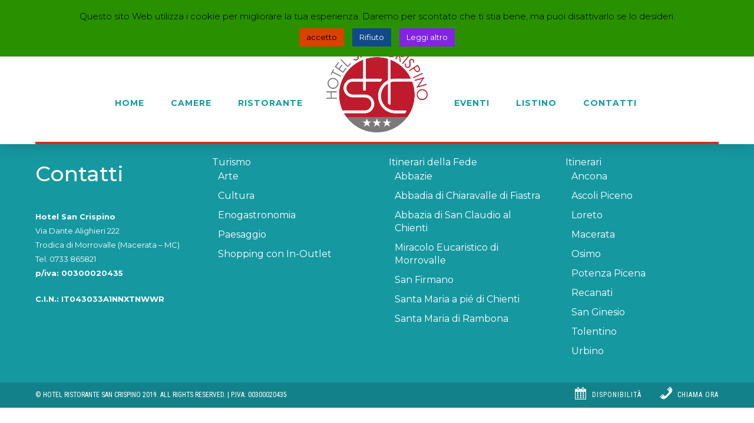

--- FILE ---
content_type: text/html; charset=UTF-8
request_url: https://www.hotelsancrispino.it/tag/menu-di-capodanno-a-macerata/
body_size: 14213
content:
<!DOCTYPE html>
<html class="no-js" lang="it-IT" data-bt-theme="Hotelcalifornia 1.1.7">
<head>

		
			<meta charset="UTF-8">
		<meta name="viewport" content="width=device-width, initial-scale=1, maximum-scale=1, user-scalable=no">
		<meta name="mobile-web-app-capable" content="yes">
		<meta name="apple-mobile-web-app-capable" content="yes"><title>menu di capodanno a macerata &#8211; Hotel San Crispino Trodica di Morrovalle</title>
<meta name='robots' content='max-image-preview:large' />
<link rel='dns-prefetch' href='//fonts.googleapis.com' />
<link rel='dns-prefetch' href='//s.w.org' />
<link rel="alternate" type="application/rss+xml" title="Hotel San Crispino Trodica di Morrovalle &raquo; Feed" href="https://www.hotelsancrispino.it/feed/" />
<link rel="alternate" type="application/rss+xml" title="Hotel San Crispino Trodica di Morrovalle &raquo; Feed dei commenti" href="https://www.hotelsancrispino.it/comments/feed/" />
<link rel="alternate" type="application/rss+xml" title="Hotel San Crispino Trodica di Morrovalle &raquo; menu di capodanno a macerata Feed del tag" href="https://www.hotelsancrispino.it/tag/menu-di-capodanno-a-macerata/feed/" />
<script type="text/javascript">
window._wpemojiSettings = {"baseUrl":"https:\/\/s.w.org\/images\/core\/emoji\/14.0.0\/72x72\/","ext":".png","svgUrl":"https:\/\/s.w.org\/images\/core\/emoji\/14.0.0\/svg\/","svgExt":".svg","source":{"concatemoji":"https:\/\/www.hotelsancrispino.it\/wp-includes\/js\/wp-emoji-release.min.js?ver=f1fce334874956ebbc8749aab5a3a849"}};
/*! This file is auto-generated */
!function(e,a,t){var n,r,o,i=a.createElement("canvas"),p=i.getContext&&i.getContext("2d");function s(e,t){var a=String.fromCharCode,e=(p.clearRect(0,0,i.width,i.height),p.fillText(a.apply(this,e),0,0),i.toDataURL());return p.clearRect(0,0,i.width,i.height),p.fillText(a.apply(this,t),0,0),e===i.toDataURL()}function c(e){var t=a.createElement("script");t.src=e,t.defer=t.type="text/javascript",a.getElementsByTagName("head")[0].appendChild(t)}for(o=Array("flag","emoji"),t.supports={everything:!0,everythingExceptFlag:!0},r=0;r<o.length;r++)t.supports[o[r]]=function(e){if(!p||!p.fillText)return!1;switch(p.textBaseline="top",p.font="600 32px Arial",e){case"flag":return s([127987,65039,8205,9895,65039],[127987,65039,8203,9895,65039])?!1:!s([55356,56826,55356,56819],[55356,56826,8203,55356,56819])&&!s([55356,57332,56128,56423,56128,56418,56128,56421,56128,56430,56128,56423,56128,56447],[55356,57332,8203,56128,56423,8203,56128,56418,8203,56128,56421,8203,56128,56430,8203,56128,56423,8203,56128,56447]);case"emoji":return!s([129777,127995,8205,129778,127999],[129777,127995,8203,129778,127999])}return!1}(o[r]),t.supports.everything=t.supports.everything&&t.supports[o[r]],"flag"!==o[r]&&(t.supports.everythingExceptFlag=t.supports.everythingExceptFlag&&t.supports[o[r]]);t.supports.everythingExceptFlag=t.supports.everythingExceptFlag&&!t.supports.flag,t.DOMReady=!1,t.readyCallback=function(){t.DOMReady=!0},t.supports.everything||(n=function(){t.readyCallback()},a.addEventListener?(a.addEventListener("DOMContentLoaded",n,!1),e.addEventListener("load",n,!1)):(e.attachEvent("onload",n),a.attachEvent("onreadystatechange",function(){"complete"===a.readyState&&t.readyCallback()})),(e=t.source||{}).concatemoji?c(e.concatemoji):e.wpemoji&&e.twemoji&&(c(e.twemoji),c(e.wpemoji)))}(window,document,window._wpemojiSettings);
</script>
<style type="text/css">
img.wp-smiley,
img.emoji {
	display: inline !important;
	border: none !important;
	box-shadow: none !important;
	height: 1em !important;
	width: 1em !important;
	margin: 0 0.07em !important;
	vertical-align: -0.1em !important;
	background: none !important;
	padding: 0 !important;
}
</style>
	<link rel='stylesheet' id='dashicons-css'  href='https://www.hotelsancrispino.it/wp-includes/css/dashicons.min.css?ver=f1fce334874956ebbc8749aab5a3a849' type='text/css' media='all'  data-viewport-units-buggyfill='ignore' /><link rel='stylesheet' id='menu-icons-extra-css'  href='https://www.hotelsancrispino.it/wp-content/plugins/menu-icons/css/extra.min.css?ver=0.13.14' type='text/css' media='all'  data-viewport-units-buggyfill='ignore' /><link rel='stylesheet' id='wp-block-library-css'  href='https://www.hotelsancrispino.it/wp-includes/css/dist/block-library/style.min.css?ver=f1fce334874956ebbc8749aab5a3a849' type='text/css' media='all'  data-viewport-units-buggyfill='ignore' /><style id='global-styles-inline-css' type='text/css'>
body{--wp--preset--color--black: #000000;--wp--preset--color--cyan-bluish-gray: #abb8c3;--wp--preset--color--white: #ffffff;--wp--preset--color--pale-pink: #f78da7;--wp--preset--color--vivid-red: #cf2e2e;--wp--preset--color--luminous-vivid-orange: #ff6900;--wp--preset--color--luminous-vivid-amber: #fcb900;--wp--preset--color--light-green-cyan: #7bdcb5;--wp--preset--color--vivid-green-cyan: #00d084;--wp--preset--color--pale-cyan-blue: #8ed1fc;--wp--preset--color--vivid-cyan-blue: #0693e3;--wp--preset--color--vivid-purple: #9b51e0;--wp--preset--gradient--vivid-cyan-blue-to-vivid-purple: linear-gradient(135deg,rgba(6,147,227,1) 0%,rgb(155,81,224) 100%);--wp--preset--gradient--light-green-cyan-to-vivid-green-cyan: linear-gradient(135deg,rgb(122,220,180) 0%,rgb(0,208,130) 100%);--wp--preset--gradient--luminous-vivid-amber-to-luminous-vivid-orange: linear-gradient(135deg,rgba(252,185,0,1) 0%,rgba(255,105,0,1) 100%);--wp--preset--gradient--luminous-vivid-orange-to-vivid-red: linear-gradient(135deg,rgba(255,105,0,1) 0%,rgb(207,46,46) 100%);--wp--preset--gradient--very-light-gray-to-cyan-bluish-gray: linear-gradient(135deg,rgb(238,238,238) 0%,rgb(169,184,195) 100%);--wp--preset--gradient--cool-to-warm-spectrum: linear-gradient(135deg,rgb(74,234,220) 0%,rgb(151,120,209) 20%,rgb(207,42,186) 40%,rgb(238,44,130) 60%,rgb(251,105,98) 80%,rgb(254,248,76) 100%);--wp--preset--gradient--blush-light-purple: linear-gradient(135deg,rgb(255,206,236) 0%,rgb(152,150,240) 100%);--wp--preset--gradient--blush-bordeaux: linear-gradient(135deg,rgb(254,205,165) 0%,rgb(254,45,45) 50%,rgb(107,0,62) 100%);--wp--preset--gradient--luminous-dusk: linear-gradient(135deg,rgb(255,203,112) 0%,rgb(199,81,192) 50%,rgb(65,88,208) 100%);--wp--preset--gradient--pale-ocean: linear-gradient(135deg,rgb(255,245,203) 0%,rgb(182,227,212) 50%,rgb(51,167,181) 100%);--wp--preset--gradient--electric-grass: linear-gradient(135deg,rgb(202,248,128) 0%,rgb(113,206,126) 100%);--wp--preset--gradient--midnight: linear-gradient(135deg,rgb(2,3,129) 0%,rgb(40,116,252) 100%);--wp--preset--duotone--dark-grayscale: url('#wp-duotone-dark-grayscale');--wp--preset--duotone--grayscale: url('#wp-duotone-grayscale');--wp--preset--duotone--purple-yellow: url('#wp-duotone-purple-yellow');--wp--preset--duotone--blue-red: url('#wp-duotone-blue-red');--wp--preset--duotone--midnight: url('#wp-duotone-midnight');--wp--preset--duotone--magenta-yellow: url('#wp-duotone-magenta-yellow');--wp--preset--duotone--purple-green: url('#wp-duotone-purple-green');--wp--preset--duotone--blue-orange: url('#wp-duotone-blue-orange');--wp--preset--font-size--small: 13px;--wp--preset--font-size--medium: 20px;--wp--preset--font-size--large: 36px;--wp--preset--font-size--x-large: 42px;}.has-black-color{color: var(--wp--preset--color--black) !important;}.has-cyan-bluish-gray-color{color: var(--wp--preset--color--cyan-bluish-gray) !important;}.has-white-color{color: var(--wp--preset--color--white) !important;}.has-pale-pink-color{color: var(--wp--preset--color--pale-pink) !important;}.has-vivid-red-color{color: var(--wp--preset--color--vivid-red) !important;}.has-luminous-vivid-orange-color{color: var(--wp--preset--color--luminous-vivid-orange) !important;}.has-luminous-vivid-amber-color{color: var(--wp--preset--color--luminous-vivid-amber) !important;}.has-light-green-cyan-color{color: var(--wp--preset--color--light-green-cyan) !important;}.has-vivid-green-cyan-color{color: var(--wp--preset--color--vivid-green-cyan) !important;}.has-pale-cyan-blue-color{color: var(--wp--preset--color--pale-cyan-blue) !important;}.has-vivid-cyan-blue-color{color: var(--wp--preset--color--vivid-cyan-blue) !important;}.has-vivid-purple-color{color: var(--wp--preset--color--vivid-purple) !important;}.has-black-background-color{background-color: var(--wp--preset--color--black) !important;}.has-cyan-bluish-gray-background-color{background-color: var(--wp--preset--color--cyan-bluish-gray) !important;}.has-white-background-color{background-color: var(--wp--preset--color--white) !important;}.has-pale-pink-background-color{background-color: var(--wp--preset--color--pale-pink) !important;}.has-vivid-red-background-color{background-color: var(--wp--preset--color--vivid-red) !important;}.has-luminous-vivid-orange-background-color{background-color: var(--wp--preset--color--luminous-vivid-orange) !important;}.has-luminous-vivid-amber-background-color{background-color: var(--wp--preset--color--luminous-vivid-amber) !important;}.has-light-green-cyan-background-color{background-color: var(--wp--preset--color--light-green-cyan) !important;}.has-vivid-green-cyan-background-color{background-color: var(--wp--preset--color--vivid-green-cyan) !important;}.has-pale-cyan-blue-background-color{background-color: var(--wp--preset--color--pale-cyan-blue) !important;}.has-vivid-cyan-blue-background-color{background-color: var(--wp--preset--color--vivid-cyan-blue) !important;}.has-vivid-purple-background-color{background-color: var(--wp--preset--color--vivid-purple) !important;}.has-black-border-color{border-color: var(--wp--preset--color--black) !important;}.has-cyan-bluish-gray-border-color{border-color: var(--wp--preset--color--cyan-bluish-gray) !important;}.has-white-border-color{border-color: var(--wp--preset--color--white) !important;}.has-pale-pink-border-color{border-color: var(--wp--preset--color--pale-pink) !important;}.has-vivid-red-border-color{border-color: var(--wp--preset--color--vivid-red) !important;}.has-luminous-vivid-orange-border-color{border-color: var(--wp--preset--color--luminous-vivid-orange) !important;}.has-luminous-vivid-amber-border-color{border-color: var(--wp--preset--color--luminous-vivid-amber) !important;}.has-light-green-cyan-border-color{border-color: var(--wp--preset--color--light-green-cyan) !important;}.has-vivid-green-cyan-border-color{border-color: var(--wp--preset--color--vivid-green-cyan) !important;}.has-pale-cyan-blue-border-color{border-color: var(--wp--preset--color--pale-cyan-blue) !important;}.has-vivid-cyan-blue-border-color{border-color: var(--wp--preset--color--vivid-cyan-blue) !important;}.has-vivid-purple-border-color{border-color: var(--wp--preset--color--vivid-purple) !important;}.has-vivid-cyan-blue-to-vivid-purple-gradient-background{background: var(--wp--preset--gradient--vivid-cyan-blue-to-vivid-purple) !important;}.has-light-green-cyan-to-vivid-green-cyan-gradient-background{background: var(--wp--preset--gradient--light-green-cyan-to-vivid-green-cyan) !important;}.has-luminous-vivid-amber-to-luminous-vivid-orange-gradient-background{background: var(--wp--preset--gradient--luminous-vivid-amber-to-luminous-vivid-orange) !important;}.has-luminous-vivid-orange-to-vivid-red-gradient-background{background: var(--wp--preset--gradient--luminous-vivid-orange-to-vivid-red) !important;}.has-very-light-gray-to-cyan-bluish-gray-gradient-background{background: var(--wp--preset--gradient--very-light-gray-to-cyan-bluish-gray) !important;}.has-cool-to-warm-spectrum-gradient-background{background: var(--wp--preset--gradient--cool-to-warm-spectrum) !important;}.has-blush-light-purple-gradient-background{background: var(--wp--preset--gradient--blush-light-purple) !important;}.has-blush-bordeaux-gradient-background{background: var(--wp--preset--gradient--blush-bordeaux) !important;}.has-luminous-dusk-gradient-background{background: var(--wp--preset--gradient--luminous-dusk) !important;}.has-pale-ocean-gradient-background{background: var(--wp--preset--gradient--pale-ocean) !important;}.has-electric-grass-gradient-background{background: var(--wp--preset--gradient--electric-grass) !important;}.has-midnight-gradient-background{background: var(--wp--preset--gradient--midnight) !important;}.has-small-font-size{font-size: var(--wp--preset--font-size--small) !important;}.has-medium-font-size{font-size: var(--wp--preset--font-size--medium) !important;}.has-large-font-size{font-size: var(--wp--preset--font-size--large) !important;}.has-x-large-font-size{font-size: var(--wp--preset--font-size--x-large) !important;}
</style>
<link rel='stylesheet' id='contact-form-7-css'  href='https://www.hotelsancrispino.it/wp-content/plugins/contact-form-7/includes/css/styles.css?ver=5.7.7' type='text/css' media='all'  data-viewport-units-buggyfill='ignore' /><link rel='stylesheet' id='cookie-law-info-css'  href='https://www.hotelsancrispino.it/wp-content/plugins/cookie-law-info/legacy/public/css/cookie-law-info-public.css?ver=3.2.2' type='text/css' media='all'  data-viewport-units-buggyfill='ignore' /><link rel='stylesheet' id='cookie-law-info-gdpr-css'  href='https://www.hotelsancrispino.it/wp-content/plugins/cookie-law-info/legacy/public/css/cookie-law-info-gdpr.css?ver=3.2.2' type='text/css' media='all'  data-viewport-units-buggyfill='ignore' /><link rel='stylesheet' id='boldthemes_style_css-css'  href='https://www.hotelsancrispino.it/wp-content/themes/tema-san-crispino/style.crush.min.css?ver=f1fce334874956ebbc8749aab5a3a849' type='text/css' media='all'  data-viewport-units-buggyfill='ignore' /><style id='boldthemes_style_css-inline-css' type='text/css'>
input:not([type='checkbox']):not([type='radio']):not([type='submit']):not([type='button']),textarea,select{font-family:Montserrat;}
input:not([type='checkbox']):not([type='radio']):not([type='submit']):focus:not([type='button']):focus,textarea:not([type='checkbox']):not([type='radio']):focus{-webkit-box-shadow:0 0 0 1px #e02c00 inset;box-shadow:0 0 0 1px #e02c00 inset;}
.btLightSkin input:not([type='checkbox']):not([type='radio']):not([type='submit']):focus:not([type='button']):focus,.btDarkSkin .btLightSkin input:not([type='checkbox']):not([type='radio']):not([type='submit']):focus:not([type='button']):focus,.btLightSkin textarea:not([type='checkbox']):not([type='radio']):focus,.btDarkSkin .btLightSkin textarea:not([type='checkbox']):not([type='radio']):focus{-webkit-box-shadow:0 0 0 1px #e02c00 inset;box-shadow:0 0 0 1px #e02c00 inset;}
a:hover{color:#e02c00;}
dt{font-family:Roboto Condensed;}
dd{font-family:Roboto Condensed;}
select,input{font-family:Montserrat;}
body{font-family:"Montserrat",Arial,sans-serif;}
h1,h2,h3,h4,h5,h6{font-family:"Montserrat";}
.btDarkSkin .btHeadlineAccentColor h1,.btDarkSkin .btHeadlineAccentColor h2,.btDarkSkin .btHeadlineAccentColor h3,.btDarkSkin .btHeadlineAccentColor h4,.btDarkSkin .btHeadlineAccentColor h5,.btDarkSkin .btHeadlineAccentColor h6,.btLightSkin .btDarkSkin .btHeadlineAccentColor h1,.btLightSkin .btDarkSkin .btHeadlineAccentColor h2,.btLightSkin .btDarkSkin .btHeadlineAccentColor h3,.btLightSkin .btDarkSkin .btHeadlineAccentColor h4,.btLightSkin .btDarkSkin .btHeadlineAccentColor h5,.btLightSkin .btDarkSkin .btHeadlineAccentColor h6,.btLightSkin .btHeadlineAccentColor h1,.btLightSkin .btHeadlineAccentColor h2,.btLightSkin .btHeadlineAccentColor h3,.btLightSkin .btHeadlineAccentColor h4,.btLightSkin .btHeadlineAccentColor h5,.btLightSkin .btHeadlineAccentColor h6,.btDarkSkin .btLightSkin .btHeadlineAccentColor h1,.btDarkSkin .btLightSkin .btHeadlineAccentColor h2,.btDarkSkin .btLightSkin .btHeadlineAccentColor h3,.btDarkSkin .btLightSkin .btHeadlineAccentColor h4,.btDarkSkin .btLightSkin .btHeadlineAccentColor h5,.btDarkSkin .btLightSkin .btHeadlineAccentColor h6{color:#e02c00;}
.btDarkSkin .btHeadlineAlternateColor h1,.btDarkSkin .btHeadlineAlternateColor h2,.btDarkSkin .btHeadlineAlternateColor h3,.btDarkSkin .btHeadlineAlternateColor h4,.btDarkSkin .btHeadlineAlternateColor h5,.btDarkSkin .btHeadlineAlternateColor h6,.btLightSkin .btDarkSkin .btHeadlineAlternateColor h1,.btLightSkin .btDarkSkin .btHeadlineAlternateColor h2,.btLightSkin .btDarkSkin .btHeadlineAlternateColor h3,.btLightSkin .btDarkSkin .btHeadlineAlternateColor h4,.btLightSkin .btDarkSkin .btHeadlineAlternateColor h5,.btLightSkin .btDarkSkin .btHeadlineAlternateColor h6,.btLightSkin .btHeadlineAlternateColor h1,.btLightSkin .btHeadlineAlternateColor h2,.btLightSkin .btHeadlineAlternateColor h3,.btLightSkin .btHeadlineAlternateColor h4,.btLightSkin .btHeadlineAlternateColor h5,.btLightSkin .btHeadlineAlternateColor h6,.btDarkSkin .btLightSkin .btHeadlineAlternateColor h1,.btDarkSkin .btLightSkin .btHeadlineAlternateColor h2,.btDarkSkin .btLightSkin .btHeadlineAlternateColor h3,.btDarkSkin .btLightSkin .btHeadlineAlternateColor h4,.btDarkSkin .btLightSkin .btHeadlineAlternateColor h5,.btDarkSkin .btLightSkin .btHeadlineAlternateColor h6{color:#1698a1;}
.btPreloader .animation .preloaderLogo{height:150px;}
.btAccentColorBackground{background-color:#e02c00!important;}
.mainHeader:not(.gutter)>.port{padding:0 0px;}
.btLightSkin.btMenuBelowLogo,.btLightSkin.btMenuBelowLogo .btLogoArea.menuHolder,.btDarkSkin.btMenuBelowLogo .btLightSkin .btLogoArea.menuHolder{border-bottom:1px solid #1698a1;}
.menuPort{font-family:"Montserrat";}
.btTextLogo{line-height:150px;}
.btLogoArea .logo img{height:150px;}
.btHorizontalMenuTrigger{line-height:150px;width:150px;-webkit-box-shadow:0 0 0 0 #e02c00 inset,0 0 0 transparent;box-shadow:0 0 0 0 #e02c00 inset,0 0 0 transparent;}
.btLightSkin .btHorizontalMenuTrigger:hover,.btDarkSkin .btLightSkin .btHorizontalMenuTrigger:hover{-webkit-box-shadow:0 0 0 150px #e02c00 inset,0 0 0 1px #fff;box-shadow:0 0 0 150px #e02c00 inset,0 0 0 1px #fff;}
.btDarkSkin .btHorizontalMenuTrigger:hover,.btLightSkin .btDarkSkin .btHorizontalMenuTrigger:hover{-webkit-box-shadow:0 0 0 150px #e02c00 inset,0 0 0 1px #fff;box-shadow:0 0 0 150px #e02c00 inset,0 0 0 1px #fff;}
.btMenuHorizontal .menuPort nav>ul>li:after{-webkit-box-shadow:0 0 0 0 #e02c00 inset;box-shadow:0 0 0 0 #e02c00 inset;}
.btMenuHorizontal .menuPort nav>ul>li.on:after{-webkit-box-shadow:0 0 0 20px #e02c00 inset;box-shadow:0 0 0 20px #e02c00 inset;}
.btMenuHorizontal .menuPort nav>ul>li>ul li.current-menu-ancestor>a,.btMenuHorizontal .menuPort nav>ul>li>ul li.current-menu-item>a{color:#e02c00!important;}
.btMenuHorizontal .menuPort nav>ul>li>ul li:after{-webkit-box-shadow:0 0 0 0 #e02c00 inset;box-shadow:0 0 0 0 #e02c00 inset;}
.btMenuHorizontal .menuPort nav>ul>li>ul li.on:after,.btMenuHorizontal .menuPort nav>ul>li>ul li.current-menu-item:after{-webkit-box-shadow:0 0 0 5px #e02c00 inset;box-shadow:0 0 0 5px #e02c00 inset;}
.btDarkSkin .menuPort ul>li>ul>li>a,.btLightSkin .btDarkSkin .menuPort ul>li>ul>li>a{color:#1698a1;}
.btDarkSkin .menuPort ul>li>ul>li.on>a,.btLightSkin .btDarkSkin .menuPort ul>li>ul>li.on>a{color:#e02c00;}
.btLightSkin .menuPort ul>li a,.btDarkSkin .btLightSkin .menuPort ul>li a{color:#1698a1;}
.btLightSkin .menuPort ul>li.on>a,.btDarkSkin .btLightSkin .menuPort ul>li.on>a{color:#e02c00;}
.btLightSkin .menuPort ul>li>ul>li>a,.btDarkSkin .btLightSkin .menuPort ul>li>ul>li>a{color:#1698a1;}
.btLightSkin .menuPort ul>li>ul>li.on>a,.btDarkSkin .btLightSkin .menuPort ul>li>ul>li.on>a{color:#e02c00;}
.btMenuVertical nav li.current-menu-ancestor>a,.btMenuVertical nav li.current-menu-item>a{color:#e02c00!important;}
.subToggler{line-height:150px;}
.btLightSkin .subToggler,.btDarkSkin .btLightSkin .subToggler{color:#1698a1;}
.subToggler:before{font:normal 32px/150px Icon7Stroke;}
.btLightSkin .menuPort ul ul .subToggler,.btDarkSkin .btLightSkin .menuPort ul ul .subToggler{color:#1698a1;}
.btDarkSkin .menuPort ul ul .subToggler,.btLightSkin .btDarkSkin .menuPort ul ul .subToggler{color:#1698a1;}
.on>.subToggler{color:#e02c00;}
body.btMenuHorizontal .logo{margin-left:-0px;}
body.btMenuHorizontal .menuPort ul ul{font-family:Montserrat;}
body.btMenuHorizontal .menuPort ul ul:after{background-color:#e02c00;}
body.btMenuHorizontal:not(.btMenuBelowLogo) .menuPort nav>ul>li>ul{top:150px;}
body.btMenuHorizontal .menuPort>nav>ul>li.btMenuWideDropdown>ul>li>a{border-bottom:1px solid #e02c00;}
.btMenuHorizontal .mainHeader>.port:before{background-color:#e02c00;}
.btMenuHorizontal:not(.btMenuBelowLogo) .topBarInMenu{height:150px;}
.btMenuHorizontal:not(.btMenuBelowLogo) .menuPort nav>ul>li>a{line-height:150px;}
body.btMenuHorizontal.btHideMenu .btShowMenu .btHorizontalMenuTrigger span.btIco a.btIcoHolder:before{color:#e02c00;}
.btVerticalMenuTrigger{line-height:150px;width:150px;-webkit-box-shadow:0 0 0 0 #e02c00 inset,0 0 0 transparent;box-shadow:0 0 0 0 #e02c00 inset,0 0 0 transparent;}
.btLightSkin .btVerticalMenuTrigger:hover,.btDarkSkin .btLightSkin .btVerticalMenuTrigger:hover,.btLightSkin.btMenuVerticalOn .btVerticalMenuTrigger,.btDarkSkin.btMenuVerticalOn .btLightSkin .btVerticalMenuTrigger{-webkit-box-shadow:0 0 0 150px #e02c00 inset,0 0 0 1px #fff;box-shadow:0 0 0 150px #e02c00 inset,0 0 0 1px #fff;}
.btDarkSkin .btVerticalMenuTrigger:hover,.btLightSkin .btDarkSkin .btVerticalMenuTrigger:hover,.btDarkSkin.btMenuVerticalOn .btVerticalMenuTrigger,.lightSkin.btMenuVerticalOn .btDarkSkin .btVerticalMenuTrigger{-webkit-box-shadow:0 0 0 150px #e02c00 inset,0 0 0 1px #fff;box-shadow:0 0 0 150px #e02c00 inset,0 0 0 1px #fff;}
body.btMenuVertical ul ul li.on .subToggler{color:#e02c00!important;}
.btLightSkin.btMenuVertical>.menuPort .btCloseVertical:before,.btDarkSkin .btLightSkin.btMenuVertical>.menuPort .btCloseVertical:before{color:#e02c00;}
.btIconWidget .btIconWidgetTitle{font-family:Montserrat;}
.btLightSkin .btIconWidget .btIconWidgetTitle,.btDarkSkin .btLightSkin .btIconWidget .btIconWidgetTitle{color:#1698a1;}
.btIconWidget .btIconWidgetText{font-family:Montserrat;}
.btLightSkin .btIconWidget .btIconWidgetText,.btDarkSkin .btLightSkin .btIconWidget .btIconWidgetText{color:#e02c00;}
.btLightSkin .btIconWidget .btIco.btIcoDefaultColor span,.btDarkSkin .btLightSkin .btIconWidget .btIco.btIcoDefaultColor span,.btLightSkin .btIconWidget .btIco.btIcoDefaultType.btIcoDefaultColor .btIcoHolder:before,.btDarkSkin .btLightSkin .btIconWidget .btIco.btIcoDefaultType.btIcoDefaultColor .btIcoHolder:before{color:#1698a1;}
.btLightSkin .btIconWidget .btIco.btIcoDefaultColor:hover span,.btDarkSkin .btLightSkin .btIconWidget .btIco.btIcoDefaultColor:hover span,.btLightSkin .btIconWidget .btIco.btIcoDefaultType.btIcoDefaultColor:hover .btIcoHolder:before,.btDarkSkin .btLightSkin .btIconWidget .btIco.btIcoDefaultType.btIcoDefaultColor:hover .btIcoHolder:before{color:#e02c00;}
.btDarkSkin .btIconWidget .btIco.btIcoDefaultColor:hover span,.btLightSkin .btDarkSkin .btIconWidget .btIco.btIcoDefaultColor:hover span,.btDarkSkin .btIconWidget .btIco.btIcoDefaultType.btIcoDefaultColor:hover .btIcoHolder:before,.btLightSkin .btDarkSkin .btIconWidget .btIco.btIcoDefaultType.btIcoDefaultColor:hover .btIcoHolder:before{color:#e02c00;}
.btLightSkin .btSpecialHeaderIcon.btIconWidget .btIco.btIcoDefaultColor span,.btDarkSkin .btLightSkin .btSpecialHeaderIcon.btIconWidget .btIco.btIcoDefaultColor span,.btLightSkin .btSpecialHeaderIcon.btIconWidget .btIco.btIcoDefaultType.btIcoDefaultColor .btIcoHolder:before,.btDarkSkin .btLightSkin .btSpecialHeaderIcon.btIconWidget .btIco.btIcoDefaultType.btIcoDefaultColor .btIcoHolder:before{color:#e02c00;}
.btLightSkin .btSpecialHeaderIcon.btIconWidget .btIco.btIcoDefaultColor:hover span,.btDarkSkin .btLightSkin .btSpecialHeaderIcon.btIconWidget .btIco.btIcoDefaultColor:hover span,.btLightSkin .btSpecialHeaderIcon.btIconWidget .btIco.btIcoDefaultType.btIcoDefaultColor:hover .btIcoHolder:before,.btDarkSkin .btLightSkin .btSpecialHeaderIcon.btIconWidget .btIco.btIcoDefaultType.btIcoDefaultColor:hover .btIcoHolder:before{color:#1698a1;}
.btMenuHorizontal .topBarInLogoArea{height:150px;}
.btMenuHorizontal .topBarInLogoArea .topBarInLogoAreaCell{border:0 solid #e02c00;}
.btMenuHorizontal .topBarInLogoArea .topBarInLogoAreaCell .btIconWidgetTitle{font-family:Montserrat;}
.btMenuHorizontal .topBarInLogoArea .topBarInLogoAreaCell .btIconWidgetText{font-family:Montserrat;}
.btLightSkin .topBarInLogoArea .topBarInLogoAreaCell .btIconWidgetTitle,.btDarkSkin .btLightSkin .topBarInLogoArea .topBarInLogoAreaCell .btIconWidgetTitle{color:#1698a1;}
.btLightSkin .topBarInLogoArea .topBarInLogoAreaCell .btIconWidgetText,.btDarkSkin .btLightSkin .topBarInLogoArea .topBarInLogoAreaCell .btIconWidgetText{color:#e02c00;}
.btMenuVertical .topBarInLogoArea .btIconWidgetTitle{font-family:Montserrat;}
.btMenuVertical .topBarInLogoArea .btIconWidgetText{font-family:Montserrat;}
.topBar .widget_search input[type="text"],.topBarInMenu .widget_search input[type="text"]{font-family:Montserrat;}
.btLightSkin .topBar .widget_search input[type="text"],.btLightSkin .topBarInMenu .widget_search input[type="text"],.btDarkSkin .btLightSkin .topBar .widget_search input[type="text"],.btDarkSkin .btLightSkin .topBarInMenu .widget_search input[type="text"]{color:#1698a1;}
.btLightSkin .topBar .widget_search input[type="text"]:hover,.btLightSkin .topBarInMenu .widget_search input[type="text"]:hover,.btDarkSkin .btLightSkin .topBar .widget_search input[type="text"]:hover,.btDarkSkin .btLightSkin .topBarInMenu .widget_search input[type="text"]:hover,.btLightSkin .topBar .widget_search input[type="text"]:focus,.btLightSkin .topBarInMenu .widget_search input[type="text"]:focus,.btDarkSkin .btLightSkin .topBar .widget_search input[type="text"]:focus,.btDarkSkin .btLightSkin .topBarInMenu .widget_search input[type="text"]:focus{-webkit-box-shadow:0 -1px 0 0 #1698a1 inset!important;box-shadow:0 -1px 0 0 #1698a1 inset!important;}
.btLightSkin .topBar .widget_search button,.btLightSkin .topBarInMenu .widget_search button,.btDarkSkin .btLightSkin .topBar .widget_search button,.btDarkSkin .btLightSkin .topBarInMenu .widget_search button{-webkit-box-shadow:0 0 0 1px #e02c00 inset;box-shadow:0 0 0 1px #e02c00 inset;color:#e02c00;}
.btLightSkin .topBar .widget_search button:hover,.btLightSkin .topBarInMenu .widget_search button:hover,.btDarkSkin .btLightSkin .topBar .widget_search button:hover,.btDarkSkin .btLightSkin .topBarInMenu .widget_search button:hover{-webkit-box-shadow:0 0 0 20px #e02c00 inset;box-shadow:0 0 0 20px #e02c00 inset;}
.btDarkSkin .topBar .widget_search button:hover,.btDarkSkin .topBarInMenu .widget_search button:hover,.btLightSkin .btDarkSkin .topBar .widget_search button:hover,.btLightSkin .btDarkSkin .topBarInMenu .widget_search button:hover{color:#e02c00;}
.btSearchInner.btFromTopBox{background:#941d00;}
.btSearchInner.btFromTopBox button:before{color:#e02c00;}
.btSiteFooterWidgets .port{border-top:4px solid #e02c00;}
.btSiteFooterWidgets .btIconWidgetTitle{font-family:Montserrat;}
.btSiteFooterWidgets .btIconWidgetText{font-family:Montserrat;}
.btLightSkin .btSiteFooterWidgets .btIconWidgetTitle,.btDarkSkin .btLightSkin .btSiteFooterWidgets .btIconWidgetTitle{color:#1698a1;}
.btLightSkin .btSiteFooterWidgets .btIconWidgetText,.btDarkSkin .btLightSkin .btSiteFooterWidgets .btIconWidgetText{color:#e02c00;}
.btSiteFooter .copyLine{font-family:Roboto Condensed;}
.btSiteFooter .menu{font-family:Roboto Condensed;}
.btLightSkin footer.btDarkSkin,.btDarkSkin .btLightSkin footer.btDarkSkin{background:#1698a1;}
.btLightSkin .btSiteFooterWidgets h4,.btDarkSkin .btLightSkin .btSiteFooterWidgets h4{color:#e02c00;}
.btLightSkin .btSiteFooter,.btDarkSkin .btLightSkin .btSiteFooter{background:#1698a1;}
footer.btDarkSkin{background:#1698a1;}
.btDarkSkin .btSiteFooterWidgets,.btLightSkin .btDarkSkin .btSiteFooterWidgets{background:#1698a1;}
.sticky .headline:before{color:#e02c00;}
.headline a{color:#e02c00;}
.btPortfolioSingleItemColumns dt{color:#e02c00;}
.btArticleListItem.btBlogColumnView .btArticleListBodyAuthor a,.btPostSingleItemColumns .btArticleListBodyAuthor a{color:#e02c00!important;}
.vcard .posted{font-family:Roboto Condensed;}
.commentTxt p.edit-link a,.commentTxt p.reply a{font-family:Roboto Condensed;}
.commentTxt p.edit-link a:hover,.commentTxt p.reply a:hover{color:#e02c00;}
.commentTxt p.edit-link a:before,.commentTxt p.reply a:before{-webkit-box-shadow:0 0 0 1px #e02c00 inset;box-shadow:0 0 0 1px #e02c00 inset;color:#e02c00;}
.commentTxt p.edit-link a:hover:before,.commentTxt p.reply a:hover:before{-webkit-box-shadow:0 0 0 20px #e02c00 inset;box-shadow:0 0 0 20px #e02c00 inset;}
.btBox>h4:after,.btCustomMenu>h4:after{border-bottom:3px solid #e02c00;}
.btBox ul,.btCustomMenu ul{font-family:Montserrat;}
.btBox ul li a:hover,.btCustomMenu ul li a:hover{color:#e02c00;}
.btLightSkin .btCustomMenu ul li.current-menu-item a,.btDarkSkin .btLightSkin .btCustomMenu ul li.current-menu-item a{color:#e02c00;}
.btDarkSkin .btCustomMenu ul li.current-menu-item a,.btLightSkin .btDarkSkin .btCustomMenu ul li.current-menu-item a{color:#e02c00;}
.btCustomMenu ul li.current-menu-item a:before{background:#e02c00;}
.btBox.widget_calendar table caption{background:#e02c00;font-family:"Montserrat";}
.btBox.widget_calendar table thead th{font-family:"Montserrat";}
.btBox.widget_calendar table tbody td a{-webkit-box-shadow:0 0 0 28px #e02c00 inset;box-shadow:0 0 0 28px #e02c00 inset;}
.btBox.widget_calendar table tbody td a:hover{-webkit-box-shadow:0 0 0 2px #e02c00 inset;box-shadow:0 0 0 2px #e02c00 inset;color:#e02c00;}
.btBox.widget_archive ul li a:hover,.btBox.widget_categories ul li a:hover,.btBox.widget_product_categories ul li a:hover,.btBox.widget_pages ul li a:hover,.btCustomMenu ul li a:hover,.btBox.widget_meta ul li a:hover,.btBox.widget_nav_menu ul li a:hover,.btBox.widget_rss ul li a:hover,.btBox.widget_recent_entries ul li a:hover,.btBox.widget_archive ul li.current-cat a,.btBox.widget_categories ul li.current-cat a,.btBox.widget_product_categories ul li.current-cat a,.btBox.widget_pages ul li.current-cat a,.btCustomMenu ul li.current-cat a,.btBox.widget_meta ul li.current-cat a,.btBox.widget_nav_menu ul li.current-cat a,.btBox.widget_rss ul li.current-cat a,.btBox.widget_recent_entries ul li.current-cat a{color:#e02c00;}
.btBox.widget_archive ul li a:hover:before,.btBox.widget_categories ul li a:hover:before,.btBox.widget_product_categories ul li a:hover:before,.btBox.widget_pages ul li a:hover:before,.btCustomMenu ul li a:hover:before,.btBox.widget_meta ul li a:hover:before,.btBox.widget_nav_menu ul li a:hover:before,.btBox.widget_rss ul li a:hover:before,.btBox.widget_recent_entries ul li a:hover:before,.btBox.widget_archive ul li.current-cat a:before,.btBox.widget_categories ul li.current-cat a:before,.btBox.widget_product_categories ul li.current-cat a:before,.btBox.widget_pages ul li.current-cat a:before,.btCustomMenu ul li.current-cat a:before,.btBox.widget_meta ul li.current-cat a:before,.btBox.widget_nav_menu ul li.current-cat a:before,.btBox.widget_rss ul li.current-cat a:before,.btBox.widget_recent_entries ul li.current-cat a:before{background:#e02c00;}
.btDarkSkin .btBox.widget_archive ul li a:hover,.btLightSkin .btDarkSkin .btBox.widget_archive ul li a:hover,.btDarkSkin .btBox.widget_categories ul li a:hover,.btLightSkin .btDarkSkin .btBox.widget_categories ul li a:hover{border-bottom:1px solid #e02c00;}
.btBox.widget_rss li a.rsswidget{font-family:"Montserrat";}
.btBox.widget_rss li cite:before{color:#e02c00;}
.btBox .btSearch input[type="text"],.btBox .btSearch input[type="search"],form.woocommerce-product-search input[type="text"],form.woocommerce-product-search input[type="search"]{font-family:Montserrat;}
.btLightSkin .btBox .btSearch input[type="text"],.btDarkSkin .btLightSkin .btBox .btSearch input[type="text"],.btLightSkin .btBox .btSearch input[type="search"],.btDarkSkin .btLightSkin .btBox .btSearch input[type="search"],.btLightSkin form.woocommerce-product-search input[type="text"],.btDarkSkin .btLightSkin form.woocommerce-product-search input[type="text"],.btLightSkin form.woocommerce-product-search input[type="search"],.btDarkSkin .btLightSkin form.woocommerce-product-search input[type="search"]{color:#1698a1;}
.btLightSkin .btBox .btSearch input[type="text"]:hover,.btDarkSkin .btLightSkin .btBox .btSearch input[type="text"]:hover,.btLightSkin .btBox .btSearch input[type="text"]:focus,.btDarkSkin .btLightSkin .btBox .btSearch input[type="text"]:focus,.btLightSkin .btBox .btSearch input[type="search"]:hover,.btDarkSkin .btLightSkin .btBox .btSearch input[type="search"]:hover,.btLightSkin .btBox .btSearch input[type="search"]:focus,.btDarkSkin .btLightSkin .btBox .btSearch input[type="search"]:focus,.btLightSkin form.woocommerce-product-search input[type="text"]:hover,.btDarkSkin .btLightSkin form.woocommerce-product-search input[type="text"]:hover,.btLightSkin form.woocommerce-product-search input[type="text"]:focus,.btDarkSkin .btLightSkin form.woocommerce-product-search input[type="text"]:focus,.btLightSkin form.woocommerce-product-search input[type="search"]:hover,.btDarkSkin .btLightSkin form.woocommerce-product-search input[type="search"]:hover,.btLightSkin form.woocommerce-product-search input[type="search"]:focus,.btDarkSkin .btLightSkin form.woocommerce-product-search input[type="search"]:focus{-webkit-box-shadow:0 -1px 0 0 #1698a1 inset!important;box-shadow:0 -1px 0 0 #1698a1 inset!important;}
.btLightSkin .btBox .btSearch button,.btDarkSkin .btLightSkin .btBox .btSearch button,.btLightSkin .btBox .btSearch input[type=submit],.btDarkSkin .btLightSkin .btBox .btSearch input[type=submit],.btLightSkin form.woocommerce-product-search button,.btDarkSkin .btLightSkin form.woocommerce-product-search button,.btLightSkin form.woocommerce-product-search input[type=submit],.btDarkSkin .btLightSkin form.woocommerce-product-search input[type=submit]{-webkit-box-shadow:0 0 0 1px #e02c00 inset;box-shadow:0 0 0 1px #e02c00 inset;color:#e02c00;}
.btLightSkin .btBox .btSearch button:hover,.btDarkSkin .btLightSkin .btBox .btSearch button:hover,.btLightSkin form.woocommerce-product-search button:hover,.btDarkSkin .btLightSkin form.woocommerce-product-search button:hover{-webkit-box-shadow:0 0 0 20px #e02c00 inset;box-shadow:0 0 0 20px #e02c00 inset;}
.btDarkSkin .btBox .btSearch button:hover,.btLightSkin .btDarkSkin .btBox .btSearch button:hover,.btDarkSkin form.woocommerce-product-search button:hover,.btLightSkin .btDarkSkin form.woocommerce-product-search button:hover{color:#e02c00;}
form.wpcf7-form .wpcf7-submit,form.wpcf7-form .btBookingNext{font-family:"Roboto Condensed";background-color:#e02c00;border:2px solid #e02c00;}
.btLightSkin form.wpcf7-form .wpcf7-submit:hover,.btDarkSkin .btLightSkin form.wpcf7-form .wpcf7-submit:hover,.btLightSkin form.wpcf7-form .btBookingNext:hover,.btDarkSkin .btLightSkin form.wpcf7-form .btBookingNext:hover{border:2px solid #e02c00;color:#e02c00;}
form.wpcf7-form input[type="text"],form.wpcf7-form input[type="password"],form.wpcf7-form input[type="email"],form.wpcf7-form input[type="date"],form.wpcf7-form textarea,form.wpcf7-form .fancy-select .trigger{font-family:Montserrat;}
.btLightSkin form.wpcf7-form input[type="text"]:focus,.btDarkSkin .btLightSkin form.wpcf7-form input[type="text"]:focus,.btLightSkin form.wpcf7-form input[type="password"]:focus,.btDarkSkin .btLightSkin form.wpcf7-form input[type="password"]:focus,.btLightSkin form.wpcf7-form input[type="email"]:focus,.btDarkSkin .btLightSkin form.wpcf7-form input[type="email"]:focus,.btLightSkin form.wpcf7-form input[type="date"]:focus,.btDarkSkin .btLightSkin form.wpcf7-form input[type="date"]:focus,.btLightSkin form.wpcf7-form textarea:focus,.btDarkSkin .btLightSkin form.wpcf7-form textarea:focus,.btLightSkin form.wpcf7-form .fancy-select .trigger.open,.btDarkSkin .btLightSkin form.wpcf7-form .fancy-select .trigger.open{-webkit-box-shadow:0 0 0 1px #e02c00 inset;box-shadow:0 0 0 1px #e02c00 inset;}
.btLightSkin form.wpcf7-form span.wpcf7-not-valid-tip,.btDarkSkin .btLightSkin form.wpcf7-form span.wpcf7-not-valid-tip,.btLightSkin form.wpcf7-form div.wpcf7-validation-errors,.btDarkSkin .btLightSkin form.wpcf7-form div.wpcf7-validation-errors{color:#1698a1;border-color:#1698a1;}
.btLightSkin form.wpcf7-form div.wpcf7-mail-sent-ok,.btDarkSkin .btLightSkin form.wpcf7-form div.wpcf7-mail-sent-ok{color:#e02c00;border-color:#e02c00;}
.btLightSkin .fancy-select .trigger.open,.btDarkSkin .btLightSkin .fancy-select .trigger.open{-webkit-box-shadow:0 0 0 1px #e02c00 inset;box-shadow:0 0 0 1px #e02c00 inset;}
.fancy-select ul.options>li:hover{color:#e02c00!important;}
.widget_shopping_cart .total{border-top:2px solid #e02c00;}
.widget_shopping_cart .widget_shopping_cart_content .mini_cart_item .ppRemove a.remove:hover{background-color:#e02c00;}
.widget_price_filter .ui-slider .ui-slider-handle{background:#e02c00;border-color:#e02c00;}
.widget_layered_nav ul li.chosen a:hover:before,.widget_layered_nav ul li a:hover:before,.widget_layered_nav_filters ul li.chosen a:hover:before,.widget_layered_nav_filters ul li a:hover:before{background-color:#e02c00;}
.btBox .tagcloud a,.btTags ul a{background:#e02c00;border:2px solid #e02c00;font-family:Roboto Condensed;}
.btBox .tagcloud a:hover,.btTags ul a:hover{color:#e02c00;}
.header .btSubTitle .btArticleCategories a:not(:first-child):before,.header .btSuperTitle .btArticleCategories a:not(:first-child):before{background-color:#e02c00;}
.btContentHolder blockquote{font-family:"Montserrat";}
.btContentHolder table tr th,.btContentHolder table thead tr th{font-family:Roboto Condensed;background:#e02c00;}
.btContentHolder table tbody tr:nth-child(even) th,.btContentHolder table thead tr:nth-child(even) th,.btContentHolder table tfoot tr:nth-child(even) th{background:#e02c00;}
.btContentHolder table tbody tr:nth-child(odd) th,.btContentHolder table thead tr:nth-child(odd) th,.btContentHolder table tfoot tr:nth-child(odd) th{background:#fa3100;}
.post-password-form input[type="password"]{font-family:Montserrat;}
.btLightSkin .post-password-form input[type="password"]:focus,.btDarkSkin .btLightSkin .post-password-form input[type="password"]:focus{-webkit-box-shadow:0 0 0 1px #e02c00 inset;box-shadow:0 0 0 1px #e02c00 inset;}
.post-password-form input[type="submit"]{background:#e02c00;border:2px solid #e02c00;font-family:"Roboto Condensed";}
.post-password-form input[type="submit"]:hover{color:#e02c00;}
.btPagination{font-family:"Roboto Condensed";}
.btPagination .paging a:after{-webkit-box-shadow:0 0 0 20px #e02c00 inset;box-shadow:0 0 0 20px #e02c00 inset;}
.btPagination .paging a:hover:after{color:#e02c00;-webkit-box-shadow:0 0 0 2px #e02c00 inset;box-shadow:0 0 0 2px #e02c00 inset;}
.comment-respond .btnOutline button[type="submit"]{font-family:"Montserrat";}
a#cancel-comment-reply-link:hover{color:#e02c00;}
span.btHighlight{background-color:#e02c00;}
a.btContinueReading{font-family:Roboto Condensed;background:#e02c00;border:2px solid #e02c00;}
a.btContinueReading:hover{color:#e02c00;}
.asgItem.title a{color:#e02c00;}
.header .btSuperTitle{font-family:"Roboto Condensed";}
.header .btSubTitle{font-family:"Montserrat";}
.btDarkSkin .btDash.bottomDash.btBottomDashAccentColor .dash:after,.btLightSkin .btDarkSkin .btDash.bottomDash.btBottomDashAccentColor .dash:after,.btLightSkin .btDash.bottomDash.btBottomDashAccentColor .dash:after,.btDarkSkin .btLightSkin .btDash.bottomDash.btBottomDashAccentColor .dash:after{border-bottom-color:#e02c00;}
.btDarkSkin .btDash.bottomDash.btBottomDashAlternateColor .dash:after,.btLightSkin .btDarkSkin .btDash.bottomDash.btBottomDashAlternateColor .dash:after,.btLightSkin .btDash.bottomDash.btBottomDashAlternateColor .dash:after,.btDarkSkin .btLightSkin .btDash.bottomDash.btBottomDashAlternateColor .dash:after{border-bottom-color:#1698a1;}
.header.small .dash:after,.header.small .dash:before{border-bottom:2px solid #e02c00;}
.header.medium .dash:after,.header.medium .dash:before{border-bottom:2px solid #e02c00;}
.btLightSkin .btText a,.btDarkSkin .btLightSkin .btText a,.btDarkSkin .btText a,.btLightSkin .btDarkSkin .btText a{color:#e02c00;}
.btIco .btIcoHolder:before{color:#e02c00;}
.btIco.btIcoAccentColor .btIcoHolder:before,.btIco.btIcoAccentColor:hover .btIcoHolder:before{color:#e02c00;}
.btIco.btIcoAlternateColor .btIcoHolder:before,.btIco.btIcoAlternateColor:hover .btIcoHolder:before{color:#1698a1;}
.btIco.btIcoWhiteType .btIcoHolder:before{color:#e02c00;}
.btIco.btIcoFilledType.btIcoAccentColor .btIcoHolder:before,.btIco.btIcoOutlineType.btIcoAccentColor:hover .btIcoHolder:before{-webkit-box-shadow:0 0 0 1em #e02c00 inset;box-shadow:0 0 0 1em #e02c00 inset;}
.btIco.btIcoFilledType.btIcoAccentColor:hover .btIcoHolder:before,.btIco.btIcoOutlineType.btIcoAccentColor .btIcoHolder:before{-webkit-box-shadow:0 0 0 1px #e02c00 inset;box-shadow:0 0 0 1px #e02c00 inset;color:#e02c00;}
.btIco.btIcoFilledType.btIcoAlternateColor .btIcoHolder:before,.btIco.btIcoOutlineType.btIcoAlternateColor:hover .btIcoHolder:before{-webkit-box-shadow:0 0 0 1em #1698a1 inset;box-shadow:0 0 0 1em #1698a1 inset;}
.btIco.btIcoFilledType.btIcoAlternateColor:hover .btIcoHolder:before,.btIco.btIcoOutlineType.btIcoAlternateColor .btIcoHolder:before{-webkit-box-shadow:0 0 0 1px #1698a1 inset;box-shadow:0 0 0 1px #1698a1 inset;color:#1698a1;}
.btLightSkin .btIco.btIcoDefaultType.btIcoAccentColor .btIcoHolder:before,.btLightSkin .btIco.btIcoDefaultType.btIcoDefaultColor:hover .btIcoHolder:before,.btDarkSkin .btLightSkin .btIco.btIcoDefaultType.btIcoAccentColor .btIcoHolder:before,.btDarkSkin .btLightSkin .btIco.btIcoDefaultType.btIcoDefaultColor:hover .btIcoHolder:before,.btDarkSkin .btIco.btIcoDefaultType.btIcoAccentColor .btIcoHolder:before,.btDarkSkin .btIco.btIcoDefaultType.btIcoDefaultColor:hover .btIcoHolder:before,.btLightSkin .btDarkSkin .btIco.btIcoDefaultType.btIcoAccentColor .btIcoHolder:before,.btLightSkin .btDarkSkin .btIco.btIcoDefaultType.btIcoDefaultColor:hover .btIcoHolder:before{color:#e02c00;}
.btIcoAccentColor span{color:#e02c00;}
.btIcoDefaultColor:hover span{color:#e02c00;}
.btBtn{font-family:"Roboto Condensed";}
.btnFilledStyle.btnAccentColor,.btnOutlineStyle.btnAccentColor:hover{background-color:#e02c00;border:2px solid #e02c00;}
.btnOutlineStyle.btnAccentColor,.btnFilledStyle.btnAccentColor:hover{border:2px solid #e02c00;color:#e02c00;}
.btnOutlineStyle.btnAccentColor span,.btnFilledStyle.btnAccentColor:hover span,.btnOutlineStyle.btnAccentColor span:before,.btnFilledStyle.btnAccentColor:hover span:before,.btnOutlineStyle.btnAccentColor a,.btnFilledStyle.btnAccentColor:hover a,.btnOutlineStyle.btnAccentColor .btIco a:before,.btnFilledStyle.btnAccentColor:hover .btIco a:before,.btnOutlineStyle.btnAccentColor button,.btnFilledStyle.btnAccentColor:hover button{color:#e02c00!important;}
.btnBorderlessStyle.btnAccentColor span,.btnBorderlessStyle.btnNormalColor:hover span,.btnBorderlessStyle.btnAccentColor span:before,.btnBorderlessStyle.btnNormalColor:hover span:before,.btnBorderlessStyle.btnAccentColor a,.btnBorderlessStyle.btnNormalColor:hover a,.btnBorderlessStyle.btnAccentColor .btIco a:before,.btnBorderlessStyle.btnNormalColor:hover .btIco a:before,.btnBorderlessStyle.btnAccentColor button,.btnBorderlessStyle.btnNormalColor:hover button{color:#e02c00;}
.btnFilledStyle.btnAlternateColor,.btnOutlineStyle.btnAlternateColor:hover{background-color:#1698a1;border:2px solid #1698a1;}
.btnOutlineStyle.btnAlternateColor,.btnFilledStyle.btnAlternateColor:hover{border:2px solid #1698a1;color:#1698a1;}
.btnOutlineStyle.btnAlternateColor span,.btnFilledStyle.btnAlternateColor:hover span,.btnOutlineStyle.btnAlternateColor span:before,.btnFilledStyle.btnAlternateColor:hover span:before,.btnOutlineStyle.btnAlternateColor a,.btnFilledStyle.btnAlternateColor:hover a,.btnOutlineStyle.btnAlternateColor .btIco a:before,.btnFilledStyle.btnAlternateColor:hover .btIco a:before,.btnOutlineStyle.btnAlternateColor button,.btnFilledStyle.btnAlternateColor:hover button{color:#1698a1!important;}
.btnBorderlessStyle.btnAlternateColor span,.btnBorderlessStyle.btnAlternateColor span:before,.btnBorderlessStyle.btnAlternateColor a,.btnBorderlessStyle.btnAlternateColor .btIco a:before,.btnBorderlessStyle.btnAlternateColor button{color:#1698a1;}
.btCounterHolder{font-family:"Roboto Condensed";}
.btCounterHolder .btCountdownHolder .days_text,.btCounterHolder .btCountdownHolder .hours_text,.btCounterHolder .btCountdownHolder .minutes_text,.btCounterHolder .btCountdownHolder .seconds_text{color:#e02c00;}
.btProgressContent{font-family:"Roboto Condensed";}
.btProgressContent .btProgressAnim{background-color:#e02c00;}
.btProgressBarLineStyle .btProgressContent .btProgressAnim{color:#e02c00;border-bottom:4px solid #e02c00;}
.btProgressContent .btProgressAnim span:before{border-color:#e02c00 transparent transparent transparent;}
.bpgPhoto .captionPane{background-color:#e02c00;}
.btPriceTable .btPriceTableHeader{background:#e02c00;}
.btPriceTableSticker>div{font-family:Roboto Condensed;background:#e02c00;}
.btPriceTableSticker>div:before{border-left:3px solid #941d00;border-top:3px solid #941d00;}
.btPriceTableSticker>div:after{border-right:3px solid #941d00;border-top:3px solid #941d00;}
.btGridContent .header .btSuperTitle a:hover{color:#e02c00;}
.btCatFilter{font-family:Roboto Condensed;}
.btCatFilter .btCatFilterItem:after{background:#e02c00;}
.btCatFilter .btCatFilterItem:hover{color:#e02c00;}
.btCatFilter .btCatFilterItem.active{color:#e02c00;}
.btMediaBox.btQuote p,.btMediaBox.btLink p{color:#e02c00;}
.btMediaBox.btQuote p a,.btMediaBox.btLink p a{color:#e02c00;}
.btMediaBox.btQuote cite,.btMediaBox.btLink cite{border-top:2px solid #e02c00;font-family:Roboto Condensed;}
h4.nbs a .nbsImage .nbsImgHolder{border:2px solid #e02c00;}
h4.nbs a .nbsItem .nbsDir{color:#e02c00;font-family:"Roboto Condensed";}
h4.nbs a:before,h4.nbs a:after{background-color:#e02c00;border:#e02c00 2px solid;}
.btCarouselSmallNav h4.nbs a:before,.btCarouselSmallNav h4.nbs a:after{background-color:#e02c00;}
h4.nbs.nsPrev a:hover:before,h4.nbs.nsNext a:hover:after{color:#e02c00;}
.slided .slick-dots li.slick-active button,.slided .slick-dots li.slick-active button:hover{-webkit-box-shadow:0 0 0 10px #e02c00 inset;box-shadow:0 0 0 10px #e02c00 inset;}
.btGetInfo{border:1px solid #e02c00;}
.btInfoBarMeta p{font-family:Roboto Condensed;}
.btInfoBarMeta p strong{color:#e02c00;}
.recentTweets small:before{color:#e02c00;}
.tabsHeader li{font-family:"Roboto Condensed";}
.btLightSkin .tabsHeader li.on,.btDarkSkin .btLightSkin .tabsHeader li.on,.btDarkSkin .tabsHeader li.on,.btLightSkin .btDarkSkin .tabsHeader li.on,.btLightSkin .tabsHeader li.on:hover,.btDarkSkin .btLightSkin .tabsHeader li.on:hover,.btDarkSkin .tabsHeader li.on:hover,.btLightSkin .btDarkSkin .tabsHeader li.on:hover{background:#e02c00;}
.btLightSkin .tabsHeader li:hover,.btDarkSkin .btLightSkin .tabsHeader li:hover{background:#1698a1;}
.btDarkSkin .tabsHeader li:hover,.btLightSkin .btDarkSkin .tabsHeader li:hover{background:#1698a1;}
.tabsVertical .tabAccordionTitle{font-family:"Roboto Condensed";}
.tabsVertical .tabAccordionTitle:hover{background:#1698a1;}
.tabsVertical .tabAccordionTitle.on{background:#e02c00;}
.btLatestPostsContainer .btLatestPostContentFooter{font-family:Roboto Condensed;}
.btLatestPostsContainer .btLatestPostContentFooter .btArticleComments:before,.btLatestPostsContainer .btLatestPostContentFooter .btArticleCategories:before,.btLatestPostsContainer .btLatestPostContentFooter .btArticleAuthor:before,.btLatestPostsContainer .btLatestPostContentFooter .btArticleDate:before{color:#e02c00;}
.demos span{background-color:#e02c00;}
.ui-datepicker.ui-widget,.btDatePicker#ui-datepicker-div{font-family:Montserrat;}
.ui-datepicker.ui-widget .ui-datepicker-header{background:#e02c00;}
.ui-datepicker.ui-widget tbody tr td a.ui-state-default.ui-state-active{-webkit-box-shadow:0 0 0 20px #1698a1 inset;box-shadow:0 0 0 20px #1698a1 inset;}
.ui-datepicker.ui-widget tbody tr td a.ui-state-default.ui-state-highlight{-webkit-box-shadow:0 0 0 20px #e02c00 inset;box-shadow:0 0 0 20px #e02c00 inset;}
.ui-datepicker.ui-widget tbody tr td a.ui-state-default.ui-state-hover{-webkit-box-shadow:0 0 0 2px #e02c00 inset;box-shadow:0 0 0 2px #e02c00 inset;color:#e02c00;}
.widget_icl_lang_sel_widget h2{font-family:Montserrat,arial,sans-serif;color:#1698a1;}
.widget_icl_lang_sel_widget>.wpml-ls ul li a:hover{color:#e02c00;}
.btAnimNav li.btAnimNavDot{color:#e02c00;font-family:Montserrat;}
.btAnimNav li.btAnimNavNext,.btAnimNav li.btAnimNavPrev{background-color:#e02c00;}
.btAnimNav li.btAnimNavNext:hover,.btAnimNav li.btAnimNavPrev:hover{color:#e02c00;}
.headline b.animate.animated{color:#1698a1;}
p.demo_store{background-color:#e02c00;}
.woocommerce .woocommerce-error,.woocommerce .woocommerce-info,.woocommerce .woocommerce-message,.woocommerce-page .woocommerce-error,.woocommerce-page .woocommerce-info,.woocommerce-page .woocommerce-message{border-top:2px solid #e02c00;}
.woocommerce .woocommerce-info a: not(.button),.woocommerce .woocommerce-message a: not(.button),.woocommerce-page .woocommerce-info a: not(.button),.woocommerce-page .woocommerce-message a: not(.button){color:#e02c00;}
.woocommerce .woocommerce-info,.woocommerce .woocommerce-message,.woocommerce-page .woocommerce-info,.woocommerce-page .woocommerce-message{border-top-color:#e02c00;}
.woocommerce .woocommerce-message:before,.woocommerce .woocommerce-info:before,.woocommerce-page .woocommerce-message:before,.woocommerce-page .woocommerce-info:before{color:#e02c00;}
.woocommerce .btWooCommerce a.button,.woocommerce .btSidebar .woocommerce a.button,.woocommerce .woocommerce a.button,.woocommerce .btComments a.button,.woocommerce .btWooCommerce input[type="submit"],.woocommerce .btSidebar .woocommerce input[type="submit"],.woocommerce .woocommerce input[type="submit"],.woocommerce .btComments input[type="submit"],.woocommerce .btWooCommerce button[type="submit"],.woocommerce .btSidebar .woocommerce button[type="submit"],.woocommerce .woocommerce button[type="submit"],.woocommerce .btComments button[type="submit"],.woocommerce .btWooCommerce input.button,.woocommerce .btSidebar .woocommerce input.button,.woocommerce .woocommerce input.button,.woocommerce .btComments input.button,.woocommerce .btWooCommerce input.alt:hover,.woocommerce .btSidebar .woocommerce input.alt:hover,.woocommerce .woocommerce input.alt:hover,.woocommerce .btComments input.alt:hover,.woocommerce .btWooCommerce a.button.alt:hover,.woocommerce .btSidebar .woocommerce a.button.alt:hover,.woocommerce .woocommerce a.button.alt:hover,.woocommerce .btComments a.button.alt:hover,.woocommerce .btWooCommerce .button.alt:hover,.woocommerce .btSidebar .woocommerce .button.alt:hover,.woocommerce .woocommerce .button.alt:hover,.woocommerce .btComments .button.alt:hover,.woocommerce .btWooCommerce button.alt:hover,.woocommerce .btSidebar .woocommerce button.alt:hover,.woocommerce .woocommerce button.alt:hover,.woocommerce .btComments button.alt:hover,.woocommerce-page .btWooCommerce a.button,.woocommerce-page .btSidebar .woocommerce a.button,.woocommerce-page .woocommerce a.button,.woocommerce-page .btComments a.button,.woocommerce-page .btWooCommerce input[type="submit"],.woocommerce-page .btSidebar .woocommerce input[type="submit"],.woocommerce-page .woocommerce input[type="submit"],.woocommerce-page .btComments input[type="submit"],.woocommerce-page .btWooCommerce button[type="submit"],.woocommerce-page .btSidebar .woocommerce button[type="submit"],.woocommerce-page .woocommerce button[type="submit"],.woocommerce-page .btComments button[type="submit"],.woocommerce-page .btWooCommerce input.button,.woocommerce-page .btSidebar .woocommerce input.button,.woocommerce-page .woocommerce input.button,.woocommerce-page .btComments input.button,.woocommerce-page .btWooCommerce input.alt:hover,.woocommerce-page .btSidebar .woocommerce input.alt:hover,.woocommerce-page .woocommerce input.alt:hover,.woocommerce-page .btComments input.alt:hover,.woocommerce-page .btWooCommerce a.button.alt:hover,.woocommerce-page .btSidebar .woocommerce a.button.alt:hover,.woocommerce-page .woocommerce a.button.alt:hover,.woocommerce-page .btComments a.button.alt:hover,.woocommerce-page .btWooCommerce .button.alt:hover,.woocommerce-page .btSidebar .woocommerce .button.alt:hover,.woocommerce-page .woocommerce .button.alt:hover,.woocommerce-page .btComments .button.alt:hover,.woocommerce-page .btWooCommerce button.alt:hover,.woocommerce-page .btSidebar .woocommerce button.alt:hover,.woocommerce-page .woocommerce button.alt:hover,.woocommerce-page .btComments button.alt:hover{border:2px solid #e02c00;font-family:Roboto Condensed;background-color:#e02c00;}
.woocommerce .btWooCommerce a.button:hover,.woocommerce .btSidebar .woocommerce a.button:hover,.woocommerce .woocommerce a.button:hover,.woocommerce .btComments a.button:hover,.woocommerce .btWooCommerce input[type="submit"]:hover,.woocommerce .btSidebar .woocommerce input[type="submit"]:hover,.woocommerce .woocommerce input[type="submit"]:hover,.woocommerce .btComments input[type="submit"]:hover,.woocommerce .btWooCommerce .button:hover,.woocommerce .btSidebar .woocommerce .button:hover,.woocommerce .woocommerce .button:hover,.woocommerce .btComments .button:hover,.woocommerce .btWooCommerce button:hover,.woocommerce .btSidebar .woocommerce button:hover,.woocommerce .woocommerce button:hover,.woocommerce .btComments button:hover,.woocommerce .btWooCommerce input.alt,.woocommerce .btSidebar .woocommerce input.alt,.woocommerce .woocommerce input.alt,.woocommerce .btComments input.alt,.woocommerce .btWooCommerce a.button.alt,.woocommerce .btSidebar .woocommerce a.button.alt,.woocommerce .woocommerce a.button.alt,.woocommerce .btComments a.button.alt,.woocommerce .btWooCommerce .button.alt,.woocommerce .btSidebar .woocommerce .button.alt,.woocommerce .woocommerce .button.alt,.woocommerce .btComments .button.alt,.woocommerce .btWooCommerce button.alt,.woocommerce .btSidebar .woocommerce button.alt,.woocommerce .woocommerce button.alt,.woocommerce .btComments button.alt,.woocommerce-page .btWooCommerce a.button:hover,.woocommerce-page .btSidebar .woocommerce a.button:hover,.woocommerce-page .woocommerce a.button:hover,.woocommerce-page .btComments a.button:hover,.woocommerce-page .btWooCommerce input[type="submit"]:hover,.woocommerce-page .btSidebar .woocommerce input[type="submit"]:hover,.woocommerce-page .woocommerce input[type="submit"]:hover,.woocommerce-page .btComments input[type="submit"]:hover,.woocommerce-page .btWooCommerce .button:hover,.woocommerce-page .btSidebar .woocommerce .button:hover,.woocommerce-page .woocommerce .button:hover,.woocommerce-page .btComments .button:hover,.woocommerce-page .btWooCommerce button:hover,.woocommerce-page .btSidebar .woocommerce button:hover,.woocommerce-page .woocommerce button:hover,.woocommerce-page .btComments button:hover,.woocommerce-page .btWooCommerce input.alt,.woocommerce-page .btSidebar .woocommerce input.alt,.woocommerce-page .woocommerce input.alt,.woocommerce-page .btComments input.alt,.woocommerce-page .btWooCommerce a.button.alt,.woocommerce-page .btSidebar .woocommerce a.button.alt,.woocommerce-page .woocommerce a.button.alt,.woocommerce-page .btComments a.button.alt,.woocommerce-page .btWooCommerce .button.alt,.woocommerce-page .btSidebar .woocommerce .button.alt,.woocommerce-page .woocommerce .button.alt,.woocommerce-page .btComments .button.alt,.woocommerce-page .btWooCommerce button.alt,.woocommerce-page .btSidebar .woocommerce button.alt,.woocommerce-page .woocommerce button.alt,.woocommerce-page .btComments button.alt{color:#e02c00;}
.woocommerce p.lost_password:before,.woocommerce-page p.lost_password:before{color:#e02c00;}
.woocommerce form.login p.lost_password a:hover,.woocommerce-page form.login p.lost_password a:hover{color:#e02c00;}
.woocommerce div.product .stock,.woocommerce-page div.product .stock{color:#e02c00;}
.woocommerce div.product .woocommerce-product-gallery.images .woocommerce-product-gallery__trigger:after,.woocommerce-page div.product .woocommerce-product-gallery.images .woocommerce-product-gallery__trigger:after{-webkit-box-shadow:0 0 0 2em #e02c00 inset,0 0 0 2em rgba(255,255,255,.5) inset;box-shadow:0 0 0 2em #e02c00 inset,0 0 0 2em rgba(255,255,255,.5) inset;}
.woocommerce div.product .woocommerce-product-gallery.images .woocommerce-product-gallery__trigger:hover:after,.woocommerce-page div.product .woocommerce-product-gallery.images .woocommerce-product-gallery__trigger:hover:after{-webkit-box-shadow:0 0 0 1px #e02c00 inset,0 0 0 2em rgba(255,255,255,.5) inset;box-shadow:0 0 0 1px #e02c00 inset,0 0 0 2em rgba(255,255,255,.5) inset;color:#e02c00;}
.woocommerce div.product a.reset_variations:hover,.woocommerce-page div.product a.reset_variations:hover{color:#e02c00;}
.woocommerce nav.woocommerce-pagination ul li a:focus,.woocommerce nav.woocommerce-pagination ul li a:hover,.woocommerce nav.woocommerce-pagination ul li a.next,.woocommerce nav.woocommerce-pagination ul li a.prev,.woocommerce nav.woocommerce-pagination ul li span.current,.woocommerce-page nav.woocommerce-pagination ul li a:focus,.woocommerce-page nav.woocommerce-pagination ul li a:hover,.woocommerce-page nav.woocommerce-pagination ul li a.next,.woocommerce-page nav.woocommerce-pagination ul li a.prev,.woocommerce-page nav.woocommerce-pagination ul li span.current{background:#e02c00;}
.woocommerce .woocommerce-result-count,.woocommerce-page .woocommerce-result-count{font-family:Roboto Condensed;}
.woocommerce .star-rating span:before,.woocommerce-page .star-rating span:before{color:#e02c00;}
.woocommerce p.stars a[class^="star-"].active:after,.woocommerce p.stars a[class^="star-"]:hover:after,.woocommerce-page p.stars a[class^="star-"].active:after,.woocommerce-page p.stars a[class^="star-"]:hover:after{color:#e02c00;}
.woocommerce-cart table.cart td.product-remove a.remove{color:#e02c00;border:1px solid #e02c00;}
.woocommerce-cart table.cart td.product-remove a.remove:hover{background-color:#e02c00;}
.woocommerce-cart .cart_totals .discount td{color:#e02c00;}
.woocommerce-account header.title .edit{color:#e02c00;}
.woocommerce-account header.title .edit:before{color:#e02c00;}
.btLightSkin.woocommerce-page .product .headline a:hover,.btDarkSkin .btLightSkin.woocommerce-page .product .headline a:hover,.btDarkSkin.woocommerce-page .product .headline a:hover,.btLightSkin .btDarkSkin.woocommerce-page .product .headline a:hover{color:#e02c00;}
.btQuoteBooking .btContactNext{background:#e02c00;border:#e02c00 2px solid;font-family:Roboto Condensed;}
.btQuoteBooking .btQuoteBookingForm.btActive .btContactNext{font-family:Roboto Condensed;}
.btQuoteBooking .btContactNext:hover,.btQuoteBooking .btContactNext:active{color:#e02c00;}
.btLightSkin .btQuoteBooking .btQuoteSwitch.on .btQuoteSwitchInner,.btDarkSkin .btLightSkin .btQuoteBooking .btQuoteSwitch.on .btQuoteSwitchInner{background:#e02c00;}
.btDarkSkin .btQuoteBooking .btQuoteSwitch.on .btQuoteSwitchInner,.btLightSkin .btDarkSkin .btQuoteBooking .btQuoteSwitch.on .btQuoteSwitchInner{background:#e02c00;}
.btQuoteBooking .btQuoteItem textarea{font-family:Montserrat!important;}
.btQuoteBooking .btQuoteItem textarea:focus{border:1px solid #e02c00;}
.btQuoteBooking .dd.ddcommon.borderRadiusTp .ddTitleText,.btQuoteBooking .dd.ddcommon.borderRadiusBtm .ddTitleText{border-color:#e02c00;}
.btQuoteBooking .ui-slider .ui-slider-handle{background:#e02c00;font-family:Roboto Condensed;}
.btQuoteBooking .btQuoteBookingForm .btQuoteTotal{background:#e02c00;}
.btQuoteBooking .btQuoteTotalText{font-family:Roboto Condensed;}
.btLightSkin .btQuoteBooking .btContactFieldMandatory input:focus,.btDarkSkin .btLightSkin .btQuoteBooking .btContactFieldMandatory input:focus{-webkit-box-shadow:0 0 0 1px #e02c00 inset!important;box-shadow:0 0 0 1px #e02c00 inset!important;}
.btLightSkin .btQuoteBooking .btContactFieldMandatory textarea:focus,.btDarkSkin .btLightSkin .btQuoteBooking .btContactFieldMandatory textarea:focus{border-color:#e02c00!important;}
.btQuoteBooking .btContactFieldMandatory.btContactFieldError input,.btQuoteBooking .btContactFieldMandatory.btContactFieldError textarea{border:1px solid #e02c00!important;-webkit-box-shadow:0 0 0 1px #e02c00 inset!important;box-shadow:0 0 0 1px #e02c00 inset!important;}
.btQuoteBooking .btContactFieldMandatory.btContactFieldError .dd.ddcommon.borderRadius .ddTitleText{border:1px solid #e02c00!important;-webkit-box-shadow:0 0 0 1px #e02c00 inset!important;box-shadow:0 0 0 1px #e02c00 inset!important;}
.btQuoteBooking .btContactFieldMandatory.btContactFieldError .dd.ddcommon.borderRadiusTp .ddTitleText{-webkit-box-shadow:0 0 0 1px #e02c00 inset!important;box-shadow:0 0 0 1px #e02c00 inset!important;}
.btQuoteBooking .btSubmitMessage{color:#e02c00;}
.btDatePicker .ui-datepicker-header{background-color:#e02c00;}
.btLightSkin .btQuoteBooking .dd.ddcommon.borderRadiusTp .ddTitleText,.btDarkSkin .btLightSkin .btQuoteBooking .dd.ddcommon.borderRadiusTp .ddTitleText,.btLightSkin .btQuoteBooking .dd.ddcommon.borderRadiusBtm .ddTitleText,.btDarkSkin .btLightSkin .btQuoteBooking .dd.ddcommon.borderRadiusBtm .ddTitleText{border:1px solid #e02c00;}
.btQuoteBooking .ddTitleText .ddlabel{font-family:Montserrat!important;}
.btQuoteBooking .btContactSubmit{background-color:#e02c00;border:2px solid #e02c00;font-family:Roboto Condensed;}
.btQuoteBooking .btContactSubmit:hover{color:#e02c00;}
.btPayPalButton:hover{-webkit-box-shadow:0 0 0 #e02c00 inset,0 1px 5px rgba(0,0,0,.2);box-shadow:0 0 0 #e02c00 inset,0 1px 5px rgba(0,0,0,.2);}
@media (max-width:1400px){.header.large .dash:after,.header.large .dash:before{border-bottom:2px solid #e02c00;}
.header.medium .dash:after,.header.medium .dash:before{border-bottom:2px solid #e02c00;}
}@media (max-width:767px){.btArticleListItem .btArticleFooter .btShareArticle:before{background-color:#e02c00;}
}
.btSiteFooterWidgets .port { padding-top: 20px; padding-bottom: 20px; }
</style>
<link rel='stylesheet' id='boldthemes_buggyfill_css-css'  href='https://www.hotelsancrispino.it/wp-content/themes/tema-san-crispino/css/viewport-buggyfill.css?ver=f1fce334874956ebbc8749aab5a3a849' type='text/css' media='all' />
<link rel='stylesheet' id='boldthemes_magnific-popup_css-css'  href='https://www.hotelsancrispino.it/wp-content/themes/tema-san-crispino/css/magnific-popup.css?ver=f1fce334874956ebbc8749aab5a3a849' type='text/css' media='all'  data-viewport-units-buggyfill='ignore' /><!--[if lte IE 9]><link rel='stylesheet' id='boldthemes_ie9_css-css'  href='https://www.hotelsancrispino.it/wp-content/themes/tema-san-crispino/css/ie9.css?ver=f1fce334874956ebbc8749aab5a3a849' type='text/css' media='all'  data-viewport-units-buggyfill='ignore' /><![endif]--><link rel='stylesheet' id='boldthemes_fonts-css'  href='https://fonts.googleapis.com/css?family=Montserrat%3A100%2C200%2C300%2C400%2C500%2C600%2C700%2C800%2C900%2C100italic%2C200italic%2C300italic%2C400italic%2C500italic%2C600italic%2C700italic%2C800italic%2C900italic%7CMontserrat%3A100%2C200%2C300%2C400%2C500%2C600%2C700%2C800%2C900%2C100italic%2C200italic%2C300italic%2C400italic%2C500italic%2C600italic%2C700italic%2C800italic%2C900italic%7CMontserrat%3A100%2C200%2C300%2C400%2C500%2C600%2C700%2C800%2C900%2C100italic%2C200italic%2C300italic%2C400italic%2C500italic%2C600italic%2C700italic%2C800italic%2C900italic%7CMontserrat%3A100%2C200%2C300%2C400%2C500%2C600%2C700%2C800%2C900%2C100italic%2C200italic%2C300italic%2C400italic%2C500italic%2C600italic%2C700italic%2C800italic%2C900italic%7CRoboto+Condensed%3A100%2C200%2C300%2C400%2C500%2C600%2C700%2C800%2C900%2C100italic%2C200italic%2C300italic%2C400italic%2C500italic%2C600italic%2C700italic%2C800italic%2C900italic&#038;subset=latin%2Clatin-ext&#038;ver=1.0.0' type='text/css' media='all'  data-viewport-units-buggyfill='ignore' /><link rel='stylesheet' id='jquery-ui-smoothness-css'  href='https://www.hotelsancrispino.it/wp-content/plugins/contact-form-7/includes/js/jquery-ui/themes/smoothness/jquery-ui.min.css?ver=1.12.1' type='text/css' media='screen'  data-viewport-units-buggyfill='ignore' /><script type='text/javascript' src='https://www.hotelsancrispino.it/wp-includes/js/jquery/jquery.min.js?ver=3.6.0' id='jquery-core-js'></script>
<script type='text/javascript' src='https://www.hotelsancrispino.it/wp-includes/js/jquery/jquery-migrate.min.js?ver=3.3.2' id='jquery-migrate-js'></script>
<script type='text/javascript' id='cookie-law-info-js-extra'>
/* <![CDATA[ */
var Cli_Data = {"nn_cookie_ids":[],"cookielist":[],"non_necessary_cookies":[],"ccpaEnabled":"","ccpaRegionBased":"","ccpaBarEnabled":"","strictlyEnabled":["necessary","obligatoire"],"ccpaType":"gdpr","js_blocking":"","custom_integration":"","triggerDomRefresh":"","secure_cookies":""};
var cli_cookiebar_settings = {"animate_speed_hide":"500","animate_speed_show":"500","background":"#299100","border":"#b1a6a6c2","border_on":"","button_1_button_colour":"#db4100","button_1_button_hover":"#af3400","button_1_link_colour":"#000000","button_1_as_button":"1","button_1_new_win":"","button_2_button_colour":"#8224e3","button_2_button_hover":"#681db6","button_2_link_colour":"#ffffff","button_2_as_button":"1","button_2_hidebar":"","button_3_button_colour":"#114989","button_3_button_hover":"#0e3a6e","button_3_link_colour":"#fff","button_3_as_button":"1","button_3_new_win":"","button_4_button_colour":"#000","button_4_button_hover":"#000000","button_4_link_colour":"#fff","button_4_as_button":"1","button_7_button_colour":"#61a229","button_7_button_hover":"#4e8221","button_7_link_colour":"#fff","button_7_as_button":"1","button_7_new_win":"","font_family":"inherit","header_fix":"","notify_animate_hide":"1","notify_animate_show":"","notify_div_id":"#cookie-law-info-bar","notify_position_horizontal":"left","notify_position_vertical":"top","scroll_close":"","scroll_close_reload":"","accept_close_reload":"","reject_close_reload":"","showagain_tab":"1","showagain_background":"#fff","showagain_border":"#000","showagain_div_id":"#cookie-law-info-again","showagain_x_position":"100px","text":"#000","show_once_yn":"","show_once":"10000","logging_on":"","as_popup":"","popup_overlay":"1","bar_heading_text":"","cookie_bar_as":"banner","popup_showagain_position":"bottom-right","widget_position":"left"};
var log_object = {"ajax_url":"https:\/\/www.hotelsancrispino.it\/wp-admin\/admin-ajax.php"};
/* ]]> */
</script>
<script type='text/javascript' src='https://www.hotelsancrispino.it/wp-content/plugins/cookie-law-info/legacy/public/js/cookie-law-info-public.js?ver=3.2.2' id='cookie-law-info-js'></script>
<script type='text/javascript' src='https://www.hotelsancrispino.it/wp-content/plugins/bt_cost_calculator/jquery.dd.js?ver=f1fce334874956ebbc8749aab5a3a849' id='bt_cc_dd-js'></script>
<script type='text/javascript' src='https://www.hotelsancrispino.it/wp-content/plugins/hotelcalifornia/bt_elements.js?ver=f1fce334874956ebbc8749aab5a3a849' id='bt_plugin_enqueue-js'></script>
<script type='text/javascript' src='https://www.hotelsancrispino.it/wp-content/themes/tema-san-crispino/js/viewport-units-buggyfill.js?ver=f1fce334874956ebbc8749aab5a3a849' id='viewport-units-buggyfill-js'></script>
<script type='text/javascript' src='https://www.hotelsancrispino.it/wp-content/themes/tema-san-crispino/js/slick.min.js?ver=f1fce334874956ebbc8749aab5a3a849' id='slick.min-js'></script>
<script type='text/javascript' src='https://www.hotelsancrispino.it/wp-content/themes/tema-san-crispino/js/jquery.magnific-popup.min.js?ver=f1fce334874956ebbc8749aab5a3a849' id='jquery.magnific-popup.min-js'></script>
<script type='text/javascript' src='https://www.hotelsancrispino.it/wp-content/themes/tema-san-crispino/js/iscroll.js?ver=f1fce334874956ebbc8749aab5a3a849' id='iscroll-js'></script>
<script type='text/javascript' src='https://www.hotelsancrispino.it/wp-content/themes/tema-san-crispino/js/fancySelect.js?ver=f1fce334874956ebbc8749aab5a3a849' id='fancySelect-js'></script>
<!--[if lte IE 9]><script type='text/javascript' src='https://www.hotelsancrispino.it/wp-content/themes/tema-san-crispino/js/html5shiv.min.js?ver=f1fce334874956ebbc8749aab5a3a849' id='html5shiv.min-js'></script>
<![endif]--><!--[if lte IE 9]><script type='text/javascript' src='https://www.hotelsancrispino.it/wp-content/themes/tema-san-crispino/js/respond.min.js?ver=f1fce334874956ebbc8749aab5a3a849' id='respond.min-js'></script>
<![endif]--><script type='text/javascript' src='https://www.hotelsancrispino.it/wp-content/themes/tema-san-crispino/js/modernizr.custom.js?ver=f1fce334874956ebbc8749aab5a3a849' id='boldthemes_modernizr_js-js'></script>
<script type='text/javascript' src='https://www.hotelsancrispino.it/wp-content/themes/tema-san-crispino/js/viewport-units-buggyfill.hacks.js?ver=f1fce334874956ebbc8749aab5a3a849' id='boldthemes_buggyfill_hacks_js-js'></script>
<script type='text/javascript' id='boldthemes_buggyfill_hacks_js-js-after'>
window.viewportUnitsBuggyfill.init({

			// milliseconds to delay between updates of viewport-units
			// caused by orientationchange, pageshow, resize events
			refreshDebounceWait: 250,

			// provide hacks plugin to make the contentHack property work correctly.
			hacks: window.viewportUnitsBuggyfillHacks

			});
</script>
<script type='text/javascript' id='boldthemes_header_js-js-before'>
window.BoldThemesURI = "https://www.hotelsancrispino.it/wp-content/themes/tema-san-crispino"; window.BoldThemesAJAXURL = "https://www.hotelsancrispino.it/wp-admin/admin-ajax.php";window.boldthemes_text = [];window.boldthemes_text.previous = 'previous';window.boldthemes_text.next = 'next';
</script>
<script type='text/javascript' src='https://www.hotelsancrispino.it/wp-content/themes/tema-san-crispino/js/header.misc.js?ver=f1fce334874956ebbc8749aab5a3a849' id='boldthemes_header_js-js'></script>
<script type='text/javascript' id='boldthemes_header_js-js-after'>
(function(i,s,o,g,r,a,m){i['GoogleAnalyticsObject']=r;i[r]=i[r]||function(){
  (i[r].q=i[r].q||[]).push(arguments)},i[r].l=1*new Date();a=s.createElement(o),
  m=s.getElementsByTagName(o)[0];a.async=1;a.src=g;m.parentNode.insertBefore(a,m)
  })(window,document,'script','https://www.google-analytics.com/analytics.js','ga');

  ga('create', 'UA-58789278-13', 'auto');
  ga('send', 'pageview');
</script>
<script type='text/javascript' src='https://www.hotelsancrispino.it/wp-content/themes/tema-san-crispino/js/misc.js?ver=f1fce334874956ebbc8749aab5a3a849' id='boldthemes_misc_js-js'></script>
<script type='text/javascript' src='https://www.hotelsancrispino.it/wp-content/themes/tema-san-crispino/js/dir.hover.js?ver=f1fce334874956ebbc8749aab5a3a849' id='boldthemes_dirhover_js-js'></script>
<script type='text/javascript' src='https://www.hotelsancrispino.it/wp-content/themes/tema-san-crispino/js/sliders.js?ver=f1fce334874956ebbc8749aab5a3a849' id='boldthemes_sliders_js-js'></script>
<link rel="https://api.w.org/" href="https://www.hotelsancrispino.it/wp-json/" /><link rel="alternate" type="application/json" href="https://www.hotelsancrispino.it/wp-json/wp/v2/tags/192" /><link rel="EditURI" type="application/rsd+xml" title="RSD" href="https://www.hotelsancrispino.it/xmlrpc.php?rsd" />
<link rel="wlwmanifest" type="application/wlwmanifest+xml" href="https://www.hotelsancrispino.it/wp-includes/wlwmanifest.xml" /> 

<link rel="icon" href="https://www.hotelsancrispino.it/wp-content/uploads/logo-hotel-san-crispino-340x297-1-160x160.png" sizes="32x32" />
<link rel="icon" href="https://www.hotelsancrispino.it/wp-content/uploads/logo-hotel-san-crispino-340x297-1.png" sizes="192x192" />
<link rel="apple-touch-icon" href="https://www.hotelsancrispino.it/wp-content/uploads/logo-hotel-san-crispino-340x297-1.png" />
<meta name="msapplication-TileImage" content="https://www.hotelsancrispino.it/wp-content/uploads/logo-hotel-san-crispino-340x297-1.png" />
<script>window.bt_bb_preview = false</script><script>window.bt_bb_custom_elements = true;</script>	
</head>

<body class="archive tag tag-menu-di-capodanno-a-macerata tag-192 bodyPreloader btMenuCenterEnabled btStickyEnabled btLightSkin btNoSidebar bt_bb_plugin_active bt_bb_fe_preview_toggle" data-autoplay="0" id="btBody" >


<div class="btPageWrap" id="top">
	
    <header class="mainHeader btClear ">
		
        <div class="port">
							<div class="topBar btClear">
					<div class="topBarPort port btClear">
																		<div class="topTools btTopToolsRight btTextRight">
							<a href="https://www.hotelsancrispino.it/#book" target="_self" class="btIconWidget btSpecialHeaderIcon"><span class="btIconWidgetIcon"><span class="btIco btIcoDefaultType btIcoDefaultColor"><span  data-ico-fa="&#xf1ec;" class="btIcoHolder"></span></span></span><span class="btIconWidgetContent"><span class="btIconWidgetTitle">Disponibilità</span></span></a><a href="http://www.facebook.com" target="_self" class="btIconWidget btSpecialHeaderIcon"><span class="btIconWidgetIcon"><span class="btIco btIcoDefaultType btIcoDefaultColor"><span  data-ico-fa="&#xf09a;" class="btIcoHolder"></span></span></span></a>						</div><!-- /ttRight -->
											</div><!-- /topBarPort -->
				</div><!-- /topBar -->
						<div class="btLogoArea menuHolder btClear">
									<span class="btVerticalMenuTrigger"><span class="btIco btIcoMediumSize btIcoDefaultColor btIcoDefaultType"><a href="#" target="_self" data-ico-s7="&#xe636;" class="btIcoHolder"></a></span></span>
					<span class="btHorizontalMenuTrigger"><span class="btIco btIcoMediumSize btIcoDefaultColor btIcoDefaultType"><a href="#" target="_self" data-ico-s7="&#xe636;" class="btIcoHolder"></a></span></span>
								<div class="logo">
					<span>
						<a href="https://www.hotelsancrispino.it/"><img class="btMainLogo" data-hw="1.1447811447811" src="https://www.hotelsancrispino.it/wp-content/uploads/logo-hotel-san-crispino-340x297-1.png" alt="Hotel San Crispino Trodica di Morrovalle"><img class="btAltLogo" src="https://www.hotelsancrispino.it/wp-content/uploads/logo-hotel-san-crispino-340x297-1.png" alt="Hotel San Crispino Trodica di Morrovalle"></a>					</span>
				</div><!-- /logo -->
								<div class="menuPort">
															<nav>
						<ul id="menu-primary" class="menu"><li id="menu-item-6599" class="menu-item menu-item-type-post_type menu-item-object-page menu-item-home menu-item-6599"><a href="https://www.hotelsancrispino.it/">Home</a></li><li id="menu-item-6652" class="menu-item menu-item-type-post_type menu-item-object-page menu-item-6652"><a href="https://www.hotelsancrispino.it/camere/">Camere</a></li><li id="menu-item-6602" class="menu-item menu-item-type-post_type menu-item-object-page menu-item-has-children menu-item-6602"><a href="https://www.hotelsancrispino.it/ristorante-2/">Ristorante</a><ul class="sub-menu"><li id="menu-item-6604" class="menu-item menu-item-type-post_type menu-item-object-page menu-item-6604"><a href="https://www.hotelsancrispino.it/servizi/">Servizi</a></li><li id="menu-item-6603" class="menu-item menu-item-type-post_type menu-item-object-page menu-item-6603"><a href="https://www.hotelsancrispino.it/sala-per-feste/">Sala per Feste</a></li><li id="menu-item-6701" class="menu-item menu-item-type-post_type menu-item-object-page menu-item-6701"><a href="https://www.hotelsancrispino.it/business-sala-congressi/">Business</a></li></ul></li><li id="menu-item-6698" class="menu-item menu-item-type-post_type menu-item-object-page menu-item-has-children menu-item-6698"><a href="https://www.hotelsancrispino.it/eventi/">Eventi</a><ul class="sub-menu"><li id="menu-item-7093" class="menu-item menu-item-type-post_type menu-item-object-post menu-item-7093"><a href="https://www.hotelsancrispino.it/2025/12/10/pranzo-di-natale-2025-e-cenone-di-capodanno-2026/">Pranzo di Natale 2025</a></li><li id="menu-item-7101" class="menu-item menu-item-type-post_type menu-item-object-post menu-item-7101"><a href="https://www.hotelsancrispino.it/2025/12/10/31-12-2025-cenone-di-capodanno-2026/">31.12.2025 Cenone di Capodanno 2026</a></li><li id="menu-item-6606" class="menu-item menu-item-type-taxonomy menu-item-object-category menu-item-6606"><a href="https://www.hotelsancrispino.it/category/ospiti-2/">Ospiti</a></li></ul></li><li id="menu-item-6601" class="menu-item menu-item-type-post_type menu-item-object-page menu-item-6601"><a href="https://www.hotelsancrispino.it/listino/">Listino</a></li><li id="menu-item-6737" class="menu-item menu-item-type-post_type menu-item-object-page menu-item-6737"><a href="https://www.hotelsancrispino.it/contatti/">Contatti</a></li>
</ul>					</nav>
				</div><!-- .menuPort -->
			</div><!-- /menuHolder / btBelowLogoArea -->
		</div><!-- /port -->
		
    </header><!-- /.mainHeader -->
	<div class="btContentWrap btClear">
				<div class="btContentHolder">
						<div class="btContent">
			
		</div><!-- /boldthemes_content -->
 
	</div><!-- /contentHolder -->
</div><!-- /contentWrap -->

<footer class="btDarkSkin">
	<section class="boldSection btSiteFooterWidgets gutter btDoubleRowPadding">
		<div class="port">
			<div class="boldRow" id="boldSiteFooterWidgetsRow"><div class="btBox widget_text"><h4><span>Contatti</span></h4>			<div class="textwidget"><p><strong>Hotel San Crispino</strong><br />
Via Dante Alighieri 222<br />
Trodica di Morrovalle (Macerata &#8211; MC)<br />
<a href="tel:+390733865821">Tel. 0733 865821</a><br />
<strong>p/iva: 00300020435</strong></p>
<p><strong>C.I.N.: IT043033A1NNXTNWWR</strong></p>
<p>&nbsp;</p>
</div>
		</div><div class="btBox widget_nav_menu"><div class="menu-footer-01-container"><ul id="menu-footer-01" class="menu"><li id="menu-item-6806" class="menu-item menu-item-type-post_type menu-item-object-page menu-item-has-children menu-item-6806"><a href="https://www.hotelsancrispino.it/turismo/">Turismo</a><ul class="sub-menu"><li id="menu-item-6807" class="menu-item menu-item-type-post_type menu-item-object-page menu-item-6807"><a href="https://www.hotelsancrispino.it/turismo/arte/">Arte</a></li><li id="menu-item-6808" class="menu-item menu-item-type-post_type menu-item-object-page menu-item-6808"><a href="https://www.hotelsancrispino.it/turismo/cultura/">Cultura</a></li><li id="menu-item-6809" class="menu-item menu-item-type-post_type menu-item-object-page menu-item-6809"><a href="https://www.hotelsancrispino.it/turismo/enogastronomia/">Enogastronomia</a></li><li id="menu-item-6829" class="menu-item menu-item-type-post_type menu-item-object-page menu-item-6829"><a href="https://www.hotelsancrispino.it/turismo/paesaggio/">Paesaggio</a></li><li id="menu-item-6830" class="menu-item menu-item-type-post_type menu-item-object-page menu-item-6830"><a href="https://www.hotelsancrispino.it/turismo/shopping-con-in-outlet/">Shopping con In-Outlet</a></li></ul></li>
</ul></div></div><div class="btBox widget_nav_menu"><div class="menu-footer-02-container"><ul id="menu-footer-02" class="menu"><li id="menu-item-6834" class="menu-item menu-item-type-post_type menu-item-object-page menu-item-has-children menu-item-6834"><a href="https://www.hotelsancrispino.it/turismo/fede/">Itinerari della Fede</a><ul class="sub-menu"><li id="menu-item-6841" class="menu-item menu-item-type-post_type menu-item-object-page menu-item-6841"><a href="https://www.hotelsancrispino.it/turismo/itinerari/abbazie/">Abbazie</a></li><li id="menu-item-6835" class="menu-item menu-item-type-post_type menu-item-object-page menu-item-6835"><a href="https://www.hotelsancrispino.it/turismo/fede/abbadia-di-chiaravalle-di-fiastra/">Abbadia di Chiaravalle di Fiastra</a></li><li id="menu-item-6836" class="menu-item menu-item-type-post_type menu-item-object-page menu-item-6836"><a href="https://www.hotelsancrispino.it/turismo/fede/abbazia-di-san-claudio-al-chienti/">Abbazia di San Claudio al Chienti</a></li><li id="menu-item-6837" class="menu-item menu-item-type-post_type menu-item-object-page menu-item-6837"><a href="https://www.hotelsancrispino.it/turismo/fede/miracolo-eucaristico-di-morrovalle/">Miracolo Eucaristico di Morrovalle</a></li><li id="menu-item-6838" class="menu-item menu-item-type-post_type menu-item-object-page menu-item-6838"><a href="https://www.hotelsancrispino.it/turismo/fede/san-firmano/">San Firmano</a></li><li id="menu-item-6839" class="menu-item menu-item-type-post_type menu-item-object-page menu-item-6839"><a href="https://www.hotelsancrispino.it/turismo/fede/santa-maria-a-pie-di-chienti/">Santa Maria a pié di Chienti</a></li><li id="menu-item-6840" class="menu-item menu-item-type-post_type menu-item-object-page menu-item-6840"><a href="https://www.hotelsancrispino.it/turismo/fede/santa-maria-di-rambona/">Santa Maria di Rambona</a></li></ul></li>
</ul></div></div><div class="btBox widget_nav_menu"><div class="menu-footer-03-container"><ul id="menu-footer-03" class="menu"><li id="menu-item-6842" class="menu-item menu-item-type-post_type menu-item-object-page menu-item-has-children menu-item-6842"><a href="https://www.hotelsancrispino.it/turismo/itinerari/">Itinerari</a><ul class="sub-menu"><li id="menu-item-6843" class="menu-item menu-item-type-post_type menu-item-object-page menu-item-6843"><a href="https://www.hotelsancrispino.it/turismo/itinerari/ancona/">Ancona</a></li><li id="menu-item-6844" class="menu-item menu-item-type-post_type menu-item-object-page menu-item-6844"><a href="https://www.hotelsancrispino.it/turismo/itinerari/ascoli-piceno/">Ascoli Piceno</a></li><li id="menu-item-6845" class="menu-item menu-item-type-post_type menu-item-object-page menu-item-6845"><a href="https://www.hotelsancrispino.it/turismo/itinerari/loreto/">Loreto</a></li><li id="menu-item-6846" class="menu-item menu-item-type-post_type menu-item-object-page menu-item-6846"><a href="https://www.hotelsancrispino.it/turismo/itinerari/macerata/">Macerata</a></li><li id="menu-item-6847" class="menu-item menu-item-type-post_type menu-item-object-page menu-item-6847"><a href="https://www.hotelsancrispino.it/turismo/itinerari/osimo/">Osimo</a></li><li id="menu-item-6848" class="menu-item menu-item-type-post_type menu-item-object-page menu-item-6848"><a href="https://www.hotelsancrispino.it/turismo/itinerari/potenza-picena/">Potenza Picena</a></li><li id="menu-item-6849" class="menu-item menu-item-type-post_type menu-item-object-page menu-item-6849"><a href="https://www.hotelsancrispino.it/turismo/itinerari/recanati/">Recanati</a></li><li id="menu-item-6850" class="menu-item menu-item-type-post_type menu-item-object-page menu-item-6850"><a href="https://www.hotelsancrispino.it/turismo/itinerari/san-ginesio/">San Ginesio</a></li><li id="menu-item-6851" class="menu-item menu-item-type-post_type menu-item-object-page menu-item-6851"><a href="https://www.hotelsancrispino.it/turismo/itinerari/tolentino/">Tolentino</a></li><li id="menu-item-6852" class="menu-item menu-item-type-post_type menu-item-object-page menu-item-6852"><a href="https://www.hotelsancrispino.it/turismo/itinerari/urbino/">Urbino</a></li></ul></li>
</ul></div></div>	
			</div>
		</div>
	</section>	<section class="boldSection gutter btSiteFooter btGutter">
		<div class="port">
			<div class="boldRow">
				<div class="rowItem btFooterCopy col-md-6 col-sm-12 btTextLeft">
					<p class="copyLine">© Hotel Ristorante San Crispino 2019. All rights reserved. | P.Iva: 00300020435</p>				</div><!-- /copy -->
				<div class="rowItem btFooterMenu col-md-6 col-sm-12 btTextRight">
					<ul id="menu-footer-menu" class="menu"><li id="menu-item-6643" class="menu-item menu-item-type-custom menu-item-object-custom menu-item-home menu-item-6643"><a href="https://www.hotelsancrispino.it/#book"><i class="_mi _before dashicons dashicons-calendar-alt" aria-hidden="true" style="font-size:2em;"></i><span>Disponibilità</span></a></li><li id="menu-item-6644" class="menu-item menu-item-type-custom menu-item-object-custom menu-item-6644"><a href="tel://+390733865821%20"><i class="_mi _before dashicons dashicons-phone" aria-hidden="true" style="font-size:2em;"></i><span>Chiama ora</span></a></li>
</ul>				</div>
			</div><!-- /boldRow -->
		</div><!-- /port -->
	</section>

</footer>

</div><!-- /pageWrap -->

<!--googleoff: all--><div id="cookie-law-info-bar" data-nosnippet="true"><span>Questo sito Web utilizza i cookie per migliorare la tua esperienza. Daremo per scontato che ti stia bene, ma puoi disattivarlo se lo desideri.<br /><a role='button' data-cli_action="accept" id="cookie_action_close_header" class="medium cli-plugin-button cli-plugin-main-button cookie_action_close_header cli_action_button wt-cli-accept-btn" style="margin:5px">accetto</a>  <a role='button' id="cookie_action_close_header_reject" class="medium cli-plugin-button cli-plugin-main-button cookie_action_close_header_reject cli_action_button wt-cli-reject-btn" data-cli_action="reject" style="margin:5px">Rifiuto</a>  <a href="https://www.hotelsancrispino.it/privacy-e-cookies/" id="CONSTANT_OPEN_URL" target="_blank" class="medium cli-plugin-button cli-plugin-main-link" style="margin:5px">Leggi altro</a></span></div><div id="cookie-law-info-again" data-nosnippet="true"><span id="cookie_hdr_showagain">Privacy &amp; Cookies Policy</span></div><div class="cli-modal" data-nosnippet="true" id="cliSettingsPopup" tabindex="-1" role="dialog" aria-labelledby="cliSettingsPopup" aria-hidden="true">
  <div class="cli-modal-dialog" role="document">
	<div class="cli-modal-content cli-bar-popup">
		  <button type="button" class="cli-modal-close" id="cliModalClose">
			<svg class="" viewBox="0 0 24 24"><path d="M19 6.41l-1.41-1.41-5.59 5.59-5.59-5.59-1.41 1.41 5.59 5.59-5.59 5.59 1.41 1.41 5.59-5.59 5.59 5.59 1.41-1.41-5.59-5.59z"></path><path d="M0 0h24v24h-24z" fill="none"></path></svg>
			<span class="wt-cli-sr-only">Chiudi</span>
		  </button>
		  <div class="cli-modal-body">
			<div class="cli-container-fluid cli-tab-container">
	<div class="cli-row">
		<div class="cli-col-12 cli-align-items-stretch cli-px-0">
			<div class="cli-privacy-overview">
				<h4>Privacy Overview</h4>				<div class="cli-privacy-content">
					<div class="cli-privacy-content-text">This website uses cookies to improve your experience while you navigate through the website. Out of these cookies, the cookies that are categorized as necessary are stored on your browser as they are as essential for the working of basic functionalities of the website. We also use third-party cookies that help us analyze and understand how you use this website. These cookies will be stored in your browser only with your consent. You also have the option to opt-out of these cookies. But opting out of some of these cookies may have an effect on your browsing experience.</div>
				</div>
				<a class="cli-privacy-readmore" aria-label="Mostra altro" role="button" data-readmore-text="Mostra altro" data-readless-text="Mostra meno"></a>			</div>
		</div>
		<div class="cli-col-12 cli-align-items-stretch cli-px-0 cli-tab-section-container">
												<div class="cli-tab-section">
						<div class="cli-tab-header">
							<a role="button" tabindex="0" class="cli-nav-link cli-settings-mobile" data-target="necessary" data-toggle="cli-toggle-tab">
								Necessary							</a>
															<div class="wt-cli-necessary-checkbox">
									<input type="checkbox" class="cli-user-preference-checkbox"  id="wt-cli-checkbox-necessary" data-id="checkbox-necessary" checked="checked"  />
									<label class="form-check-label" for="wt-cli-checkbox-necessary">Necessary</label>
								</div>
								<span class="cli-necessary-caption">Sempre abilitato</span>
													</div>
						<div class="cli-tab-content">
							<div class="cli-tab-pane cli-fade" data-id="necessary">
								<div class="wt-cli-cookie-description">
									Necessary cookies are absolutely essential for the website to function properly. This category only includes cookies that ensures basic functionalities and security features of the website. These cookies do not store any personal information.								</div>
							</div>
						</div>
					</div>
																		</div>
	</div>
</div>
		  </div>
		  <div class="cli-modal-footer">
			<div class="wt-cli-element cli-container-fluid cli-tab-container">
				<div class="cli-row">
					<div class="cli-col-12 cli-align-items-stretch cli-px-0">
						<div class="cli-tab-footer wt-cli-privacy-overview-actions">
						
															<a id="wt-cli-privacy-save-btn" role="button" tabindex="0" data-cli-action="accept" class="wt-cli-privacy-btn cli_setting_save_button wt-cli-privacy-accept-btn cli-btn">ACCETTA E SALVA</a>
													</div>
						
					</div>
				</div>
			</div>
		</div>
	</div>
  </div>
</div>
<div class="cli-modal-backdrop cli-fade cli-settings-overlay"></div>
<div class="cli-modal-backdrop cli-fade cli-popupbar-overlay"></div>
<!--googleon: all--><script type='text/javascript' src='https://www.hotelsancrispino.it/wp-content/plugins/contact-form-7/includes/swv/js/index.js?ver=5.7.7' id='swv-js'></script>
<script type='text/javascript' id='contact-form-7-js-extra'>
/* <![CDATA[ */
var wpcf7 = {"api":{"root":"https:\/\/www.hotelsancrispino.it\/wp-json\/","namespace":"contact-form-7\/v1"},"cached":"1"};
/* ]]> */
</script>
<script type='text/javascript' src='https://www.hotelsancrispino.it/wp-content/plugins/contact-form-7/includes/js/index.js?ver=5.7.7' id='contact-form-7-js'></script>
<script type='text/javascript' src='https://www.hotelsancrispino.it/wp-content/themes/tema-san-crispino/js/footer.misc.js?ver=f1fce334874956ebbc8749aab5a3a849' id='boldthemes_footer_js-js'></script>
<script type='text/javascript' src='https://www.hotelsancrispino.it/wp-includes/js/jquery/ui/core.min.js?ver=1.13.1' id='jquery-ui-core-js'></script>
<script type='text/javascript' src='https://www.hotelsancrispino.it/wp-includes/js/jquery/ui/datepicker.min.js?ver=1.13.1' id='jquery-ui-datepicker-js'></script>
<script type='text/javascript' id='jquery-ui-datepicker-js-after'>
jQuery(function(jQuery){jQuery.datepicker.setDefaults({"closeText":"Chiudi","currentText":"Oggi","monthNames":["Gennaio","Febbraio","Marzo","Aprile","Maggio","Giugno","Luglio","Agosto","Settembre","Ottobre","Novembre","Dicembre"],"monthNamesShort":["Gen","Feb","Mar","Apr","Mag","Giu","Lug","Ago","Set","Ott","Nov","Dic"],"nextText":"Prossimo","prevText":"Precedente","dayNames":["domenica","luned\u00ec","marted\u00ec","mercoled\u00ec","gioved\u00ec","venerd\u00ec","sabato"],"dayNamesShort":["Dom","Lun","Mar","Mer","Gio","Ven","Sab"],"dayNamesMin":["D","L","M","M","G","V","S"],"dateFormat":"d MM yy","firstDay":1,"isRTL":false});});
</script>
<script type='text/javascript' src='https://www.hotelsancrispino.it/wp-content/plugins/contact-form-7/includes/js/html5-fallback.js?ver=5.7.7' id='contact-form-7-html5-fallback-js'></script>
</body>
</html>

--- FILE ---
content_type: application/javascript
request_url: https://www.hotelsancrispino.it/wp-content/themes/tema-san-crispino/js/footer.misc.js?ver=f1fce334874956ebbc8749aab5a3a849
body_size: -174
content:
'use strict';

// used with wp_add_inline_script() in footer

--- FILE ---
content_type: text/plain
request_url: https://www.google-analytics.com/j/collect?v=1&_v=j102&a=1684151502&t=pageview&_s=1&dl=https%3A%2F%2Fwww.hotelsancrispino.it%2Ftag%2Fmenu-di-capodanno-a-macerata%2F&ul=en-us%40posix&dt=menu%20di%20capodanno%20a%20macerata%20%E2%80%93%20Hotel%20San%20Crispino%20Trodica%20di%20Morrovalle&sr=1280x720&vp=1280x720&_u=IEBAAEABAAAAACAAI~&jid=404407885&gjid=1697924146&cid=1367858284.1769000566&tid=UA-58789278-13&_gid=1389433163.1769000566&_r=1&_slc=1&z=625690762
body_size: -453
content:
2,cG-NTVWTY3BFW